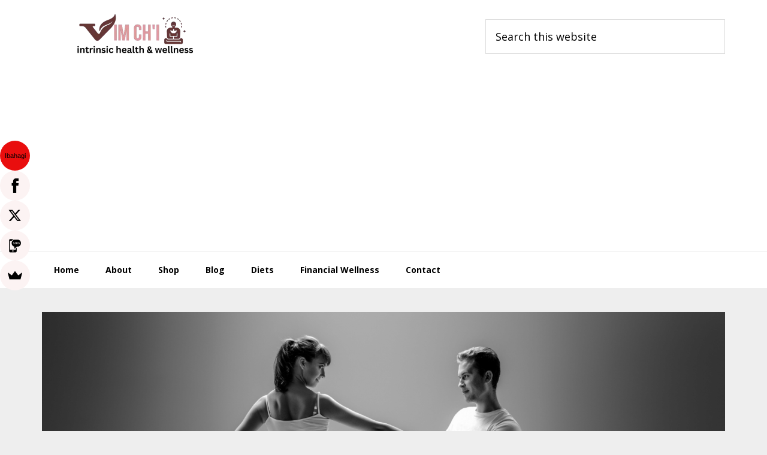

--- FILE ---
content_type: text/html; charset=UTF-8
request_url: https://www.vimchi.info/dances-to-help-you-lose-weight-easily/
body_size: 27074
content:
<!DOCTYPE html><html lang="en-US" prefix="og: https://ogp.me/ns#"><head><meta charset="UTF-8"/>
<script>var __ezHttpConsent={setByCat:function(src,tagType,attributes,category,force,customSetScriptFn=null){var setScript=function(){if(force||window.ezTcfConsent[category]){if(typeof customSetScriptFn==='function'){customSetScriptFn();}else{var scriptElement=document.createElement(tagType);scriptElement.src=src;attributes.forEach(function(attr){for(var key in attr){if(attr.hasOwnProperty(key)){scriptElement.setAttribute(key,attr[key]);}}});var firstScript=document.getElementsByTagName(tagType)[0];firstScript.parentNode.insertBefore(scriptElement,firstScript);}}};if(force||(window.ezTcfConsent&&window.ezTcfConsent.loaded)){setScript();}else if(typeof getEzConsentData==="function"){getEzConsentData().then(function(ezTcfConsent){if(ezTcfConsent&&ezTcfConsent.loaded){setScript();}else{console.error("cannot get ez consent data");force=true;setScript();}});}else{force=true;setScript();console.error("getEzConsentData is not a function");}},};</script>
<script>var ezTcfConsent=window.ezTcfConsent?window.ezTcfConsent:{loaded:false,store_info:false,develop_and_improve_services:false,measure_ad_performance:false,measure_content_performance:false,select_basic_ads:false,create_ad_profile:false,select_personalized_ads:false,create_content_profile:false,select_personalized_content:false,understand_audiences:false,use_limited_data_to_select_content:false,};function getEzConsentData(){return new Promise(function(resolve){document.addEventListener("ezConsentEvent",function(event){var ezTcfConsent=event.detail.ezTcfConsent;resolve(ezTcfConsent);});});}</script>
<script>if(typeof _setEzCookies!=='function'){function _setEzCookies(ezConsentData){var cookies=window.ezCookieQueue;for(var i=0;i<cookies.length;i++){var cookie=cookies[i];if(ezConsentData&&ezConsentData.loaded&&ezConsentData[cookie.tcfCategory]){document.cookie=cookie.name+"="+cookie.value;}}}}
window.ezCookieQueue=window.ezCookieQueue||[];if(typeof addEzCookies!=='function'){function addEzCookies(arr){window.ezCookieQueue=[...window.ezCookieQueue,...arr];}}
addEzCookies([{name:"ezoab_222002",value:"mod80; Path=/; Domain=vimchi.info; Max-Age=7200",tcfCategory:"store_info",isEzoic:"true",},{name:"ezosuibasgeneris-1",value:"5766ff95-d77c-42ac-50c4-c25bf3518f15; Path=/; Domain=vimchi.info; Expires=Fri, 22 Jan 2027 23:15:04 UTC; Secure; SameSite=None",tcfCategory:"understand_audiences",isEzoic:"true",}]);if(window.ezTcfConsent&&window.ezTcfConsent.loaded){_setEzCookies(window.ezTcfConsent);}else if(typeof getEzConsentData==="function"){getEzConsentData().then(function(ezTcfConsent){if(ezTcfConsent&&ezTcfConsent.loaded){_setEzCookies(window.ezTcfConsent);}else{console.error("cannot get ez consent data");_setEzCookies(window.ezTcfConsent);}});}else{console.error("getEzConsentData is not a function");_setEzCookies(window.ezTcfConsent);}</script><script type="text/javascript" data-ezscrex='false' data-cfasync='false'>window._ezaq = Object.assign({"edge_cache_status":11,"edge_response_time":1215,"url":"https://www.vimchi.info/dances-to-help-you-lose-weight-easily/"}, typeof window._ezaq !== "undefined" ? window._ezaq : {});</script><script type="text/javascript" data-ezscrex='false' data-cfasync='false'>window._ezaq = Object.assign({"ab_test_id":"mod80"}, typeof window._ezaq !== "undefined" ? window._ezaq : {});window.__ez=window.__ez||{};window.__ez.tf={};</script><script type="text/javascript" data-ezscrex='false' data-cfasync='false'>window.ezDisableAds = true;</script>
<script data-ezscrex='false' data-cfasync='false' data-pagespeed-no-defer>var __ez=__ez||{};__ez.stms=Date.now();__ez.evt={};__ez.script={};__ez.ck=__ez.ck||{};__ez.template={};__ez.template.isOrig=true;window.__ezScriptHost="//www.ezojs.com";__ez.queue=__ez.queue||function(){var e=0,i=0,t=[],n=!1,o=[],r=[],s=!0,a=function(e,i,n,o,r,s,a){var l=arguments.length>7&&void 0!==arguments[7]?arguments[7]:window,d=this;this.name=e,this.funcName=i,this.parameters=null===n?null:w(n)?n:[n],this.isBlock=o,this.blockedBy=r,this.deleteWhenComplete=s,this.isError=!1,this.isComplete=!1,this.isInitialized=!1,this.proceedIfError=a,this.fWindow=l,this.isTimeDelay=!1,this.process=function(){f("... func = "+e),d.isInitialized=!0,d.isComplete=!0,f("... func.apply: "+e);var i=d.funcName.split("."),n=null,o=this.fWindow||window;i.length>3||(n=3===i.length?o[i[0]][i[1]][i[2]]:2===i.length?o[i[0]][i[1]]:o[d.funcName]),null!=n&&n.apply(null,this.parameters),!0===d.deleteWhenComplete&&delete t[e],!0===d.isBlock&&(f("----- F'D: "+d.name),m())}},l=function(e,i,t,n,o,r,s){var a=arguments.length>7&&void 0!==arguments[7]?arguments[7]:window,l=this;this.name=e,this.path=i,this.async=o,this.defer=r,this.isBlock=t,this.blockedBy=n,this.isInitialized=!1,this.isError=!1,this.isComplete=!1,this.proceedIfError=s,this.fWindow=a,this.isTimeDelay=!1,this.isPath=function(e){return"/"===e[0]&&"/"!==e[1]},this.getSrc=function(e){return void 0!==window.__ezScriptHost&&this.isPath(e)&&"banger.js"!==this.name?window.__ezScriptHost+e:e},this.process=function(){l.isInitialized=!0,f("... file = "+e);var i=this.fWindow?this.fWindow.document:document,t=i.createElement("script");t.src=this.getSrc(this.path),!0===o?t.async=!0:!0===r&&(t.defer=!0),t.onerror=function(){var e={url:window.location.href,name:l.name,path:l.path,user_agent:window.navigator.userAgent};"undefined"!=typeof _ezaq&&(e.pageview_id=_ezaq.page_view_id);var i=encodeURIComponent(JSON.stringify(e)),t=new XMLHttpRequest;t.open("GET","//g.ezoic.net/ezqlog?d="+i,!0),t.send(),f("----- ERR'D: "+l.name),l.isError=!0,!0===l.isBlock&&m()},t.onreadystatechange=t.onload=function(){var e=t.readyState;f("----- F'D: "+l.name),e&&!/loaded|complete/.test(e)||(l.isComplete=!0,!0===l.isBlock&&m())},i.getElementsByTagName("head")[0].appendChild(t)}},d=function(e,i){this.name=e,this.path="",this.async=!1,this.defer=!1,this.isBlock=!1,this.blockedBy=[],this.isInitialized=!0,this.isError=!1,this.isComplete=i,this.proceedIfError=!1,this.isTimeDelay=!1,this.process=function(){}};function c(e,i,n,s,a,d,c,u,f){var m=new l(e,i,n,s,a,d,c,f);!0===u?o[e]=m:r[e]=m,t[e]=m,h(m)}function h(e){!0!==u(e)&&0!=s&&e.process()}function u(e){if(!0===e.isTimeDelay&&!1===n)return f(e.name+" blocked = TIME DELAY!"),!0;if(w(e.blockedBy))for(var i=0;i<e.blockedBy.length;i++){var o=e.blockedBy[i];if(!1===t.hasOwnProperty(o))return f(e.name+" blocked = "+o),!0;if(!0===e.proceedIfError&&!0===t[o].isError)return!1;if(!1===t[o].isComplete)return f(e.name+" blocked = "+o),!0}return!1}function f(e){var i=window.location.href,t=new RegExp("[?&]ezq=([^&#]*)","i").exec(i);"1"===(t?t[1]:null)&&console.debug(e)}function m(){++e>200||(f("let's go"),p(o),p(r))}function p(e){for(var i in e)if(!1!==e.hasOwnProperty(i)){var t=e[i];!0===t.isComplete||u(t)||!0===t.isInitialized||!0===t.isError?!0===t.isError?f(t.name+": error"):!0===t.isComplete?f(t.name+": complete already"):!0===t.isInitialized&&f(t.name+": initialized already"):t.process()}}function w(e){return"[object Array]"==Object.prototype.toString.call(e)}return window.addEventListener("load",(function(){setTimeout((function(){n=!0,f("TDELAY -----"),m()}),5e3)}),!1),{addFile:c,addFileOnce:function(e,i,n,o,r,s,a,l,d){t[e]||c(e,i,n,o,r,s,a,l,d)},addDelayFile:function(e,i){var n=new l(e,i,!1,[],!1,!1,!0);n.isTimeDelay=!0,f(e+" ...  FILE! TDELAY"),r[e]=n,t[e]=n,h(n)},addFunc:function(e,n,s,l,d,c,u,f,m,p){!0===c&&(e=e+"_"+i++);var w=new a(e,n,s,l,d,u,f,p);!0===m?o[e]=w:r[e]=w,t[e]=w,h(w)},addDelayFunc:function(e,i,n){var o=new a(e,i,n,!1,[],!0,!0);o.isTimeDelay=!0,f(e+" ...  FUNCTION! TDELAY"),r[e]=o,t[e]=o,h(o)},items:t,processAll:m,setallowLoad:function(e){s=e},markLoaded:function(e){if(e&&0!==e.length){if(e in t){var i=t[e];!0===i.isComplete?f(i.name+" "+e+": error loaded duplicate"):(i.isComplete=!0,i.isInitialized=!0)}else t[e]=new d(e,!0);f("markLoaded dummyfile: "+t[e].name)}},logWhatsBlocked:function(){for(var e in t)!1!==t.hasOwnProperty(e)&&u(t[e])}}}();__ez.evt.add=function(e,t,n){e.addEventListener?e.addEventListener(t,n,!1):e.attachEvent?e.attachEvent("on"+t,n):e["on"+t]=n()},__ez.evt.remove=function(e,t,n){e.removeEventListener?e.removeEventListener(t,n,!1):e.detachEvent?e.detachEvent("on"+t,n):delete e["on"+t]};__ez.script.add=function(e){var t=document.createElement("script");t.src=e,t.async=!0,t.type="text/javascript",document.getElementsByTagName("head")[0].appendChild(t)};__ez.dot=__ez.dot||{};__ez.queue.addFileOnce('/detroitchicago/boise.js', '/detroitchicago/boise.js?gcb=195-0&cb=5', true, [], true, false, true, false);__ez.queue.addFileOnce('/parsonsmaize/abilene.js', '/parsonsmaize/abilene.js?gcb=195-0&cb=e80eca0cdb', true, [], true, false, true, false);__ez.queue.addFileOnce('/parsonsmaize/mulvane.js', '/parsonsmaize/mulvane.js?gcb=195-0&cb=e75e48eec0', true, ['/parsonsmaize/abilene.js'], true, false, true, false);__ez.queue.addFileOnce('/detroitchicago/birmingham.js', '/detroitchicago/birmingham.js?gcb=195-0&cb=539c47377c', true, ['/parsonsmaize/abilene.js'], true, false, true, false);</script>
<script data-ezscrex="false" type="text/javascript" data-cfasync="false">window._ezaq = Object.assign({"ad_cache_level":0,"adpicker_placement_cnt":0,"ai_placeholder_cache_level":0,"ai_placeholder_placement_cnt":-1,"article_category":"Weight Loss","author":"Janey Danes","domain":"vimchi.info","domain_id":222002,"ezcache_level":1,"ezcache_skip_code":3,"has_bad_image":0,"has_bad_words":0,"is_sitespeed":0,"lt_cache_level":0,"publish_date":"2021-08-29","response_size":116558,"response_size_orig":110757,"response_time_orig":1157,"template_id":120,"url":"https://www.vimchi.info/dances-to-help-you-lose-weight-easily/","word_count":0,"worst_bad_word_level":0}, typeof window._ezaq !== "undefined" ? window._ezaq : {});__ez.queue.markLoaded('ezaqBaseReady');</script>
<script type='text/javascript' data-ezscrex='false' data-cfasync='false'>
window.ezAnalyticsStatic = true;

function analyticsAddScript(script) {
	var ezDynamic = document.createElement('script');
	ezDynamic.type = 'text/javascript';
	ezDynamic.innerHTML = script;
	document.head.appendChild(ezDynamic);
}
function getCookiesWithPrefix() {
    var allCookies = document.cookie.split(';');
    var cookiesWithPrefix = {};

    for (var i = 0; i < allCookies.length; i++) {
        var cookie = allCookies[i].trim();

        for (var j = 0; j < arguments.length; j++) {
            var prefix = arguments[j];
            if (cookie.indexOf(prefix) === 0) {
                var cookieParts = cookie.split('=');
                var cookieName = cookieParts[0];
                var cookieValue = cookieParts.slice(1).join('=');
                cookiesWithPrefix[cookieName] = decodeURIComponent(cookieValue);
                break; // Once matched, no need to check other prefixes
            }
        }
    }

    return cookiesWithPrefix;
}
function productAnalytics() {
	var d = {"pr":[6],"omd5":"2d035915397f9b0a0e37525ca3a742d0","nar":"risk score"};
	d.u = _ezaq.url;
	d.p = _ezaq.page_view_id;
	d.v = _ezaq.visit_uuid;
	d.ab = _ezaq.ab_test_id;
	d.e = JSON.stringify(_ezaq);
	d.ref = document.referrer;
	d.c = getCookiesWithPrefix('active_template', 'ez', 'lp_');
	if(typeof ez_utmParams !== 'undefined') {
		d.utm = ez_utmParams;
	}

	var dataText = JSON.stringify(d);
	var xhr = new XMLHttpRequest();
	xhr.open('POST','/ezais/analytics?cb=1', true);
	xhr.onload = function () {
		if (xhr.status!=200) {
            return;
		}

        if(document.readyState !== 'loading') {
            analyticsAddScript(xhr.response);
            return;
        }

        var eventFunc = function() {
            if(document.readyState === 'loading') {
                return;
            }
            document.removeEventListener('readystatechange', eventFunc, false);
            analyticsAddScript(xhr.response);
        };

        document.addEventListener('readystatechange', eventFunc, false);
	};
	xhr.setRequestHeader('Content-Type','text/plain');
	xhr.send(dataText);
}
__ez.queue.addFunc("productAnalytics", "productAnalytics", null, true, ['ezaqBaseReady'], false, false, false, true);
</script><base href="https://www.vimchi.info/dances-to-help-you-lose-weight-easily/"/>

<meta name="viewport" content="width=device-width, initial-scale=1"/>
<script>window._wca = window._wca || [];</script>

<!-- Search Engine Optimization by Rank Math - https://rankmath.com/ -->
<title>Dances To Help You Lose Weight Easily</title>
<meta name="description" content="Here are the dances that you can try to help you lose weight easily. If dancing is your thing, then make sure to include this activity in your daily routine."/>
<meta name="robots" content="follow, index, max-snippet:-1, max-video-preview:-1, max-image-preview:large"/>
<link rel="canonical" href="https://www.vimchi.info/dances-to-help-you-lose-weight-easily/"/>
<meta property="og:locale" content="en_US"/>
<meta property="og:type" content="article"/>
<meta property="og:title" content="Dances To Help You Lose Weight Easily"/>
<meta property="og:description" content="Here are the dances that you can try to help you lose weight easily. If dancing is your thing, then make sure to include this activity in your daily routine."/>
<meta property="og:url" content="https://www.vimchi.info/dances-to-help-you-lose-weight-easily/"/>
<meta property="og:site_name" content="Vim Ch&#39;i"/>
<meta property="article:publisher" content="https://www.facebook.com/vimchi.info"/>
<meta property="article:section" content="Weight Loss"/>
<meta property="fb:admins" content="1379534228939500"/>
<meta property="og:image" content="https://www.vimchi.info/wp-content/uploads/2021/08/Dances-to-Help-You-Lose-Weight-Easily.png"/>
<meta property="og:image:secure_url" content="https://www.vimchi.info/wp-content/uploads/2021/08/Dances-to-Help-You-Lose-Weight-Easily.png"/>
<meta property="og:image:width" content="1000"/>
<meta property="og:image:height" content="1000"/>
<meta property="og:image:alt" content="Dances to Help You Lose Weight Easily"/>
<meta property="og:image:type" content="image/png"/>
<meta property="article:published_time" content="2021-08-30T11:00:05+08:00"/>
<meta name="twitter:card" content="summary_large_image"/>
<meta name="twitter:title" content="Dances To Help You Lose Weight Easily"/>
<meta name="twitter:description" content="Here are the dances that you can try to help you lose weight easily. If dancing is your thing, then make sure to include this activity in your daily routine."/>
<meta name="twitter:creator" content="@neffyjane"/>
<meta name="twitter:image" content="https://www.vimchi.info/wp-content/uploads/2021/08/Dances-to-Help-You-Lose-Weight-Easily.png"/>
<meta name="twitter:label1" content="Written by"/>
<meta name="twitter:data1" content="Janey Danes"/>
<meta name="twitter:label2" content="Time to read"/>
<meta name="twitter:data2" content="5 minutes"/>
<script type="application/ld+json" class="rank-math-schema">{"@context":"https://schema.org","@graph":[{"@type":["HealthAndBeautyBusiness","Organization"],"@id":"https://www.vimchi.info/#organization","name":"Vim Chi - Intrinsic Health and Wellness","url":"https://www.vimchi.info","sameAs":["https://www.facebook.com/vimchi.info"],"email":"admin@vimchi.info","logo":{"@type":"ImageObject","@id":"https://www.vimchi.info/#logo","url":"https://www.vimchi.info/wp-content/uploads/2020/01/vimchilogo_transparent.png","contentUrl":"https://www.vimchi.info/wp-content/uploads/2020/01/vimchilogo_transparent.png","caption":"Vim Ch'i","inLanguage":"en-US","width":"1200","height":"1200"},"priceRange":"$","openingHours":["Monday,Tuesday,Wednesday,Thursday,Friday,Saturday,Sunday 09:00-17:00"],"image":{"@id":"https://www.vimchi.info/#logo"}},{"@type":"WebSite","@id":"https://www.vimchi.info/#website","url":"https://www.vimchi.info","name":"Vim Ch'i","alternateName":"VC","publisher":{"@id":"https://www.vimchi.info/#organization"},"inLanguage":"en-US"},{"@type":"ImageObject","@id":"https://www.vimchi.info/wp-content/uploads/2021/08/Dances-to-Help-You-Lose-Weight-Easily.png","url":"https://www.vimchi.info/wp-content/uploads/2021/08/Dances-to-Help-You-Lose-Weight-Easily.png","width":"1000","height":"1000","caption":"Dances to Help You Lose Weight Easily","inLanguage":"en-US"},{"@type":"WebPage","@id":"https://www.vimchi.info/dances-to-help-you-lose-weight-easily/#webpage","url":"https://www.vimchi.info/dances-to-help-you-lose-weight-easily/","name":"Dances To Help You Lose Weight Easily","datePublished":"2021-08-30T11:00:05+08:00","dateModified":"2021-08-30T11:00:05+08:00","isPartOf":{"@id":"https://www.vimchi.info/#website"},"primaryImageOfPage":{"@id":"https://www.vimchi.info/wp-content/uploads/2021/08/Dances-to-Help-You-Lose-Weight-Easily.png"},"inLanguage":"en-US"},{"@type":"Person","@id":"https://www.vimchi.info/author/janeydanes/","name":"Janey Danes","url":"https://www.vimchi.info/author/janeydanes/","image":{"@type":"ImageObject","@id":"https://secure.gravatar.com/avatar/544b8956fbfb06950184273f2a827229980594e3f2d4badb6fe6359101c34391?s=96&amp;d=mm&amp;r=g","url":"https://secure.gravatar.com/avatar/544b8956fbfb06950184273f2a827229980594e3f2d4badb6fe6359101c34391?s=96&amp;d=mm&amp;r=g","caption":"Janey Danes","inLanguage":"en-US"},"sameAs":["http://www.blogneffy.blogspot.com","https://twitter.com/neffyjane"],"worksFor":{"@id":"https://www.vimchi.info/#organization"}},{"@type":"BlogPosting","headline":"Dances To Help You Lose Weight Easily","keywords":"lose weight easily","datePublished":"2021-08-30T11:00:05+08:00","dateModified":"2021-08-30T11:00:05+08:00","articleSection":"Weight Loss","author":{"@id":"https://www.vimchi.info/author/janeydanes/","name":"Janey Danes"},"publisher":{"@id":"https://www.vimchi.info/#organization"},"description":"Here are the dances that you can try to help you lose weight easily. If dancing is your thing, then make sure to include this activity in your daily routine.","name":"Dances To Help You Lose Weight Easily","@id":"https://www.vimchi.info/dances-to-help-you-lose-weight-easily/#richSnippet","isPartOf":{"@id":"https://www.vimchi.info/dances-to-help-you-lose-weight-easily/#webpage"},"image":{"@id":"https://www.vimchi.info/wp-content/uploads/2021/08/Dances-to-Help-You-Lose-Weight-Easily.png"},"inLanguage":"en-US","mainEntityOfPage":{"@id":"https://www.vimchi.info/dances-to-help-you-lose-weight-easily/#webpage"}}]}</script>
<!-- /Rank Math WordPress SEO plugin -->

<link rel="dns-prefetch" href="//stats.wp.com"/>
<link rel="dns-prefetch" href="//secure.gravatar.com"/>
<link rel="dns-prefetch" href="//fonts.googleapis.com"/>
<link rel="dns-prefetch" href="//v0.wordpress.com"/>
<link rel="dns-prefetch" href="//jetpack.wordpress.com"/>
<link rel="dns-prefetch" href="//s0.wp.com"/>
<link rel="dns-prefetch" href="//public-api.wordpress.com"/>
<link rel="dns-prefetch" href="//0.gravatar.com"/>
<link rel="dns-prefetch" href="//1.gravatar.com"/>
<link rel="dns-prefetch" href="//2.gravatar.com"/>
<link rel="alternate" title="oEmbed (JSON)" type="application/json+oembed" href="https://www.vimchi.info/wp-json/oembed/1.0/embed?url=https%3A%2F%2Fwww.vimchi.info%2Fdances-to-help-you-lose-weight-easily%2F"/>
<link rel="alternate" title="oEmbed (XML)" type="text/xml+oembed" href="https://www.vimchi.info/wp-json/oembed/1.0/embed?url=https%3A%2F%2Fwww.vimchi.info%2Fdances-to-help-you-lose-weight-easily%2F&amp;format=xml"/>
<style id="wp-img-auto-sizes-contain-inline-css" type="text/css">
img:is([sizes=auto i],[sizes^="auto," i]){contain-intrinsic-size:3000px 1500px}
/*# sourceURL=wp-img-auto-sizes-contain-inline-css */
</style>
<link rel="stylesheet" id="jetpack_related-posts-css" href="https://www.vimchi.info/wp-content/plugins/jetpack/modules/related-posts/related-posts.css?ver=20240116" type="text/css" media="all"/>
<link rel="stylesheet" id="wellness-pro-css" href="https://www.vimchi.info/wp-content/themes/wellness-pro/style.css?ver=1.1.4" type="text/css" media="all"/>
<style id="wp-emoji-styles-inline-css" type="text/css">

	img.wp-smiley, img.emoji {
		display: inline !important;
		border: none !important;
		box-shadow: none !important;
		height: 1em !important;
		width: 1em !important;
		margin: 0 0.07em !important;
		vertical-align: -0.1em !important;
		background: none !important;
		padding: 0 !important;
	}
/*# sourceURL=wp-emoji-styles-inline-css */
</style>
<style id="wp-block-library-inline-css" type="text/css">
:root{--wp-block-synced-color:#7a00df;--wp-block-synced-color--rgb:122,0,223;--wp-bound-block-color:var(--wp-block-synced-color);--wp-editor-canvas-background:#ddd;--wp-admin-theme-color:#007cba;--wp-admin-theme-color--rgb:0,124,186;--wp-admin-theme-color-darker-10:#006ba1;--wp-admin-theme-color-darker-10--rgb:0,107,160.5;--wp-admin-theme-color-darker-20:#005a87;--wp-admin-theme-color-darker-20--rgb:0,90,135;--wp-admin-border-width-focus:2px}@media (min-resolution:192dpi){:root{--wp-admin-border-width-focus:1.5px}}.wp-element-button{cursor:pointer}:root .has-very-light-gray-background-color{background-color:#eee}:root .has-very-dark-gray-background-color{background-color:#313131}:root .has-very-light-gray-color{color:#eee}:root .has-very-dark-gray-color{color:#313131}:root .has-vivid-green-cyan-to-vivid-cyan-blue-gradient-background{background:linear-gradient(135deg,#00d084,#0693e3)}:root .has-purple-crush-gradient-background{background:linear-gradient(135deg,#34e2e4,#4721fb 50%,#ab1dfe)}:root .has-hazy-dawn-gradient-background{background:linear-gradient(135deg,#faaca8,#dad0ec)}:root .has-subdued-olive-gradient-background{background:linear-gradient(135deg,#fafae1,#67a671)}:root .has-atomic-cream-gradient-background{background:linear-gradient(135deg,#fdd79a,#004a59)}:root .has-nightshade-gradient-background{background:linear-gradient(135deg,#330968,#31cdcf)}:root .has-midnight-gradient-background{background:linear-gradient(135deg,#020381,#2874fc)}:root{--wp--preset--font-size--normal:16px;--wp--preset--font-size--huge:42px}.has-regular-font-size{font-size:1em}.has-larger-font-size{font-size:2.625em}.has-normal-font-size{font-size:var(--wp--preset--font-size--normal)}.has-huge-font-size{font-size:var(--wp--preset--font-size--huge)}.has-text-align-center{text-align:center}.has-text-align-left{text-align:left}.has-text-align-right{text-align:right}.has-fit-text{white-space:nowrap!important}#end-resizable-editor-section{display:none}.aligncenter{clear:both}.items-justified-left{justify-content:flex-start}.items-justified-center{justify-content:center}.items-justified-right{justify-content:flex-end}.items-justified-space-between{justify-content:space-between}.screen-reader-text{border:0;clip-path:inset(50%);height:1px;margin:-1px;overflow:hidden;padding:0;position:absolute;width:1px;word-wrap:normal!important}.screen-reader-text:focus{background-color:#ddd;clip-path:none;color:#444;display:block;font-size:1em;height:auto;left:5px;line-height:normal;padding:15px 23px 14px;text-decoration:none;top:5px;width:auto;z-index:100000}html :where(.has-border-color){border-style:solid}html :where([style*=border-top-color]){border-top-style:solid}html :where([style*=border-right-color]){border-right-style:solid}html :where([style*=border-bottom-color]){border-bottom-style:solid}html :where([style*=border-left-color]){border-left-style:solid}html :where([style*=border-width]){border-style:solid}html :where([style*=border-top-width]){border-top-style:solid}html :where([style*=border-right-width]){border-right-style:solid}html :where([style*=border-bottom-width]){border-bottom-style:solid}html :where([style*=border-left-width]){border-left-style:solid}html :where(img[class*=wp-image-]){height:auto;max-width:100%}:where(figure){margin:0 0 1em}html :where(.is-position-sticky){--wp-admin--admin-bar--position-offset:var(--wp-admin--admin-bar--height,0px)}@media screen and (max-width:600px){html :where(.is-position-sticky){--wp-admin--admin-bar--position-offset:0px}}

/*# sourceURL=wp-block-library-inline-css */
</style><style id="global-styles-inline-css" type="text/css">
:root{--wp--preset--aspect-ratio--square: 1;--wp--preset--aspect-ratio--4-3: 4/3;--wp--preset--aspect-ratio--3-4: 3/4;--wp--preset--aspect-ratio--3-2: 3/2;--wp--preset--aspect-ratio--2-3: 2/3;--wp--preset--aspect-ratio--16-9: 16/9;--wp--preset--aspect-ratio--9-16: 9/16;--wp--preset--color--black: #000000;--wp--preset--color--cyan-bluish-gray: #abb8c3;--wp--preset--color--white: #ffffff;--wp--preset--color--pale-pink: #f78da7;--wp--preset--color--vivid-red: #cf2e2e;--wp--preset--color--luminous-vivid-orange: #ff6900;--wp--preset--color--luminous-vivid-amber: #fcb900;--wp--preset--color--light-green-cyan: #7bdcb5;--wp--preset--color--vivid-green-cyan: #00d084;--wp--preset--color--pale-cyan-blue: #8ed1fc;--wp--preset--color--vivid-cyan-blue: #0693e3;--wp--preset--color--vivid-purple: #9b51e0;--wp--preset--gradient--vivid-cyan-blue-to-vivid-purple: linear-gradient(135deg,rgb(6,147,227) 0%,rgb(155,81,224) 100%);--wp--preset--gradient--light-green-cyan-to-vivid-green-cyan: linear-gradient(135deg,rgb(122,220,180) 0%,rgb(0,208,130) 100%);--wp--preset--gradient--luminous-vivid-amber-to-luminous-vivid-orange: linear-gradient(135deg,rgb(252,185,0) 0%,rgb(255,105,0) 100%);--wp--preset--gradient--luminous-vivid-orange-to-vivid-red: linear-gradient(135deg,rgb(255,105,0) 0%,rgb(207,46,46) 100%);--wp--preset--gradient--very-light-gray-to-cyan-bluish-gray: linear-gradient(135deg,rgb(238,238,238) 0%,rgb(169,184,195) 100%);--wp--preset--gradient--cool-to-warm-spectrum: linear-gradient(135deg,rgb(74,234,220) 0%,rgb(151,120,209) 20%,rgb(207,42,186) 40%,rgb(238,44,130) 60%,rgb(251,105,98) 80%,rgb(254,248,76) 100%);--wp--preset--gradient--blush-light-purple: linear-gradient(135deg,rgb(255,206,236) 0%,rgb(152,150,240) 100%);--wp--preset--gradient--blush-bordeaux: linear-gradient(135deg,rgb(254,205,165) 0%,rgb(254,45,45) 50%,rgb(107,0,62) 100%);--wp--preset--gradient--luminous-dusk: linear-gradient(135deg,rgb(255,203,112) 0%,rgb(199,81,192) 50%,rgb(65,88,208) 100%);--wp--preset--gradient--pale-ocean: linear-gradient(135deg,rgb(255,245,203) 0%,rgb(182,227,212) 50%,rgb(51,167,181) 100%);--wp--preset--gradient--electric-grass: linear-gradient(135deg,rgb(202,248,128) 0%,rgb(113,206,126) 100%);--wp--preset--gradient--midnight: linear-gradient(135deg,rgb(2,3,129) 0%,rgb(40,116,252) 100%);--wp--preset--font-size--small: 13px;--wp--preset--font-size--medium: 20px;--wp--preset--font-size--large: 36px;--wp--preset--font-size--x-large: 42px;--wp--preset--spacing--20: 0.44rem;--wp--preset--spacing--30: 0.67rem;--wp--preset--spacing--40: 1rem;--wp--preset--spacing--50: 1.5rem;--wp--preset--spacing--60: 2.25rem;--wp--preset--spacing--70: 3.38rem;--wp--preset--spacing--80: 5.06rem;--wp--preset--shadow--natural: 6px 6px 9px rgba(0, 0, 0, 0.2);--wp--preset--shadow--deep: 12px 12px 50px rgba(0, 0, 0, 0.4);--wp--preset--shadow--sharp: 6px 6px 0px rgba(0, 0, 0, 0.2);--wp--preset--shadow--outlined: 6px 6px 0px -3px rgb(255, 255, 255), 6px 6px rgb(0, 0, 0);--wp--preset--shadow--crisp: 6px 6px 0px rgb(0, 0, 0);}:where(.is-layout-flex){gap: 0.5em;}:where(.is-layout-grid){gap: 0.5em;}body .is-layout-flex{display: flex;}.is-layout-flex{flex-wrap: wrap;align-items: center;}.is-layout-flex > :is(*, div){margin: 0;}body .is-layout-grid{display: grid;}.is-layout-grid > :is(*, div){margin: 0;}:where(.wp-block-columns.is-layout-flex){gap: 2em;}:where(.wp-block-columns.is-layout-grid){gap: 2em;}:where(.wp-block-post-template.is-layout-flex){gap: 1.25em;}:where(.wp-block-post-template.is-layout-grid){gap: 1.25em;}.has-black-color{color: var(--wp--preset--color--black) !important;}.has-cyan-bluish-gray-color{color: var(--wp--preset--color--cyan-bluish-gray) !important;}.has-white-color{color: var(--wp--preset--color--white) !important;}.has-pale-pink-color{color: var(--wp--preset--color--pale-pink) !important;}.has-vivid-red-color{color: var(--wp--preset--color--vivid-red) !important;}.has-luminous-vivid-orange-color{color: var(--wp--preset--color--luminous-vivid-orange) !important;}.has-luminous-vivid-amber-color{color: var(--wp--preset--color--luminous-vivid-amber) !important;}.has-light-green-cyan-color{color: var(--wp--preset--color--light-green-cyan) !important;}.has-vivid-green-cyan-color{color: var(--wp--preset--color--vivid-green-cyan) !important;}.has-pale-cyan-blue-color{color: var(--wp--preset--color--pale-cyan-blue) !important;}.has-vivid-cyan-blue-color{color: var(--wp--preset--color--vivid-cyan-blue) !important;}.has-vivid-purple-color{color: var(--wp--preset--color--vivid-purple) !important;}.has-black-background-color{background-color: var(--wp--preset--color--black) !important;}.has-cyan-bluish-gray-background-color{background-color: var(--wp--preset--color--cyan-bluish-gray) !important;}.has-white-background-color{background-color: var(--wp--preset--color--white) !important;}.has-pale-pink-background-color{background-color: var(--wp--preset--color--pale-pink) !important;}.has-vivid-red-background-color{background-color: var(--wp--preset--color--vivid-red) !important;}.has-luminous-vivid-orange-background-color{background-color: var(--wp--preset--color--luminous-vivid-orange) !important;}.has-luminous-vivid-amber-background-color{background-color: var(--wp--preset--color--luminous-vivid-amber) !important;}.has-light-green-cyan-background-color{background-color: var(--wp--preset--color--light-green-cyan) !important;}.has-vivid-green-cyan-background-color{background-color: var(--wp--preset--color--vivid-green-cyan) !important;}.has-pale-cyan-blue-background-color{background-color: var(--wp--preset--color--pale-cyan-blue) !important;}.has-vivid-cyan-blue-background-color{background-color: var(--wp--preset--color--vivid-cyan-blue) !important;}.has-vivid-purple-background-color{background-color: var(--wp--preset--color--vivid-purple) !important;}.has-black-border-color{border-color: var(--wp--preset--color--black) !important;}.has-cyan-bluish-gray-border-color{border-color: var(--wp--preset--color--cyan-bluish-gray) !important;}.has-white-border-color{border-color: var(--wp--preset--color--white) !important;}.has-pale-pink-border-color{border-color: var(--wp--preset--color--pale-pink) !important;}.has-vivid-red-border-color{border-color: var(--wp--preset--color--vivid-red) !important;}.has-luminous-vivid-orange-border-color{border-color: var(--wp--preset--color--luminous-vivid-orange) !important;}.has-luminous-vivid-amber-border-color{border-color: var(--wp--preset--color--luminous-vivid-amber) !important;}.has-light-green-cyan-border-color{border-color: var(--wp--preset--color--light-green-cyan) !important;}.has-vivid-green-cyan-border-color{border-color: var(--wp--preset--color--vivid-green-cyan) !important;}.has-pale-cyan-blue-border-color{border-color: var(--wp--preset--color--pale-cyan-blue) !important;}.has-vivid-cyan-blue-border-color{border-color: var(--wp--preset--color--vivid-cyan-blue) !important;}.has-vivid-purple-border-color{border-color: var(--wp--preset--color--vivid-purple) !important;}.has-vivid-cyan-blue-to-vivid-purple-gradient-background{background: var(--wp--preset--gradient--vivid-cyan-blue-to-vivid-purple) !important;}.has-light-green-cyan-to-vivid-green-cyan-gradient-background{background: var(--wp--preset--gradient--light-green-cyan-to-vivid-green-cyan) !important;}.has-luminous-vivid-amber-to-luminous-vivid-orange-gradient-background{background: var(--wp--preset--gradient--luminous-vivid-amber-to-luminous-vivid-orange) !important;}.has-luminous-vivid-orange-to-vivid-red-gradient-background{background: var(--wp--preset--gradient--luminous-vivid-orange-to-vivid-red) !important;}.has-very-light-gray-to-cyan-bluish-gray-gradient-background{background: var(--wp--preset--gradient--very-light-gray-to-cyan-bluish-gray) !important;}.has-cool-to-warm-spectrum-gradient-background{background: var(--wp--preset--gradient--cool-to-warm-spectrum) !important;}.has-blush-light-purple-gradient-background{background: var(--wp--preset--gradient--blush-light-purple) !important;}.has-blush-bordeaux-gradient-background{background: var(--wp--preset--gradient--blush-bordeaux) !important;}.has-luminous-dusk-gradient-background{background: var(--wp--preset--gradient--luminous-dusk) !important;}.has-pale-ocean-gradient-background{background: var(--wp--preset--gradient--pale-ocean) !important;}.has-electric-grass-gradient-background{background: var(--wp--preset--gradient--electric-grass) !important;}.has-midnight-gradient-background{background: var(--wp--preset--gradient--midnight) !important;}.has-small-font-size{font-size: var(--wp--preset--font-size--small) !important;}.has-medium-font-size{font-size: var(--wp--preset--font-size--medium) !important;}.has-large-font-size{font-size: var(--wp--preset--font-size--large) !important;}.has-x-large-font-size{font-size: var(--wp--preset--font-size--x-large) !important;}
/*# sourceURL=global-styles-inline-css */
</style>

<style id="classic-theme-styles-inline-css" type="text/css">
/*! This file is auto-generated */
.wp-block-button__link{color:#fff;background-color:#32373c;border-radius:9999px;box-shadow:none;text-decoration:none;padding:calc(.667em + 2px) calc(1.333em + 2px);font-size:1.125em}.wp-block-file__button{background:#32373c;color:#fff;text-decoration:none}
/*# sourceURL=/wp-includes/css/classic-themes.min.css */
</style>
<link rel="stylesheet" id="woocommerce-layout-css" href="https://www.vimchi.info/wp-content/plugins/woocommerce/assets/css/woocommerce-layout.css?ver=10.4.3" type="text/css" media="all"/>
<style id="woocommerce-layout-inline-css" type="text/css">

	.infinite-scroll .woocommerce-pagination {
		display: none;
	}
/*# sourceURL=woocommerce-layout-inline-css */
</style>
<link rel="stylesheet" id="woocommerce-smallscreen-css" href="https://www.vimchi.info/wp-content/plugins/woocommerce/assets/css/woocommerce-smallscreen.css?ver=10.4.3" type="text/css" media="only screen and (max-width: 1200px)"/>
<link rel="stylesheet" id="woocommerce-general-css" href="https://www.vimchi.info/wp-content/plugins/woocommerce/assets/css/woocommerce.css?ver=10.4.3" type="text/css" media="all"/>
<link rel="stylesheet" id="wellness-woocommerce-styles-css" href="https://www.vimchi.info/wp-content/themes/wellness-pro/lib/woocommerce/wellness-woocommerce.css?ver=1.1.4" type="text/css" media="screen"/>
<style id="woocommerce-inline-inline-css" type="text/css">
.woocommerce form .form-row .required { visibility: visible; }
/*# sourceURL=woocommerce-inline-inline-css */
</style>
<link rel="stylesheet" id="wc-gateway-ppec-frontend-css" href="https://www.vimchi.info/wp-content/plugins/woocommerce-gateway-paypal-express-checkout/assets/css/wc-gateway-ppec-frontend.css?ver=2.1.3" type="text/css" media="all"/>
<link rel="stylesheet" id="wellness-fonts-css" href="//fonts.googleapis.com/css?family=Open+Sans%3A400%2C700%7CArbutus+Slab&amp;ver=1.1.4" type="text/css" media="all"/>
<link rel="stylesheet" id="dashicons-css" href="https://www.vimchi.info/wp-includes/css/dashicons.min.css?ver=6.9" type="text/css" media="all"/>
<style id="jetpack_facebook_likebox-inline-css" type="text/css">
.widget_facebook_likebox {
	overflow: hidden;
}

/*# sourceURL=https://www.vimchi.info/wp-content/plugins/jetpack/modules/widgets/facebook-likebox/style.css */
</style>
<link rel="stylesheet" id="jetpack-subscriptions-css" href="https://www.vimchi.info/wp-content/plugins/jetpack/_inc/build/subscriptions/subscriptions.min.css?ver=15.3.1" type="text/css" media="all"/>
<link rel="stylesheet" id="blox-lite-default-styles-css" href="https://www.vimchi.info/wp-content/plugins/blox-lite/assets/css/default.css?ver=1.2.8" type="text/css" media="all"/>
<link rel="stylesheet" id="sharedaddy-css" href="https://www.vimchi.info/wp-content/plugins/jetpack/modules/sharedaddy/sharing.css?ver=15.3.1" type="text/css" media="all"/>
<link rel="stylesheet" id="social-logos-css" href="https://www.vimchi.info/wp-content/plugins/jetpack/_inc/social-logos/social-logos.min.css?ver=15.3.1" type="text/css" media="all"/>
<script type="text/javascript" id="jetpack_related-posts-js-extra">
/* <![CDATA[ */
var related_posts_js_options = {"post_heading":"h4"};
//# sourceURL=jetpack_related-posts-js-extra
/* ]]> */
</script>
<script type="text/javascript" src="https://www.vimchi.info/wp-content/plugins/jetpack/_inc/build/related-posts/related-posts.min.js?ver=20240116" id="jetpack_related-posts-js"></script>
<script type="text/javascript" src="https://www.vimchi.info/wp-includes/js/jquery/jquery.min.js?ver=3.7.1" id="jquery-core-js"></script>
<script type="text/javascript" src="https://www.vimchi.info/wp-includes/js/jquery/jquery-migrate.min.js?ver=3.4.1" id="jquery-migrate-js"></script>
<script type="text/javascript" src="https://www.vimchi.info/wp-content/plugins/woocommerce/assets/js/jquery-blockui/jquery.blockUI.min.js?ver=2.7.0-wc.10.4.3" id="wc-jquery-blockui-js" defer="defer" data-wp-strategy="defer"></script>
<script type="text/javascript" id="wc-add-to-cart-js-extra">
/* <![CDATA[ */
var wc_add_to_cart_params = {"ajax_url":"/wp-admin/admin-ajax.php","wc_ajax_url":"/?wc-ajax=%%endpoint%%","i18n_view_cart":"View cart","cart_url":"https://www.vimchi.info/cart-2/","is_cart":"","cart_redirect_after_add":"no"};
//# sourceURL=wc-add-to-cart-js-extra
/* ]]> */
</script>
<script type="text/javascript" src="https://www.vimchi.info/wp-content/plugins/woocommerce/assets/js/frontend/add-to-cart.min.js?ver=10.4.3" id="wc-add-to-cart-js" defer="defer" data-wp-strategy="defer"></script>
<script type="text/javascript" src="https://www.vimchi.info/wp-content/plugins/woocommerce/assets/js/js-cookie/js.cookie.min.js?ver=2.1.4-wc.10.4.3" id="wc-js-cookie-js" defer="defer" data-wp-strategy="defer"></script>
<script type="text/javascript" id="woocommerce-js-extra">
/* <![CDATA[ */
var woocommerce_params = {"ajax_url":"/wp-admin/admin-ajax.php","wc_ajax_url":"/?wc-ajax=%%endpoint%%","i18n_password_show":"Show password","i18n_password_hide":"Hide password"};
//# sourceURL=woocommerce-js-extra
/* ]]> */
</script>
<script type="text/javascript" src="https://www.vimchi.info/wp-content/plugins/woocommerce/assets/js/frontend/woocommerce.min.js?ver=10.4.3" id="woocommerce-js" defer="defer" data-wp-strategy="defer"></script>
<script type="text/javascript" src="https://stats.wp.com/s-202604.js" id="woocommerce-analytics-js" defer="defer" data-wp-strategy="defer"></script>
<link rel="https://api.w.org/" href="https://www.vimchi.info/wp-json/"/><link rel="alternate" title="JSON" type="application/json" href="https://www.vimchi.info/wp-json/wp/v2/posts/10233"/><meta name="generator" content="performance-lab 4.0.0; plugins: "/>
	<style>img#wpstats{display:none}</style>
		<!-- Google Tag Manager -->
<script>(function(w,d,s,l,i){w[l]=w[l]||[];w[l].push({'gtm.start':
new Date().getTime(),event:'gtm.js'});var f=d.getElementsByTagName(s)[0],
j=d.createElement(s),dl=l!='dataLayer'?'&l='+l:'';j.async=true;j.src=
'https://www.googletagmanager.com/gtm.js?id='+i+dl;f.parentNode.insertBefore(j,f);
})(window,document,'script','dataLayer','GTM-MJJJQCH');</script>
<!-- End Google Tag Manager -->



<meta name="google-site-verification" content="Ryd1XySVziXypDjnc0MdnjlynJfRanx0buxapweHCqY"/>

<!-- Global site tag (gtag.js) - Google Analytics -->
<script async="" src="https://www.googletagmanager.com/gtag/js?id=G-F8G6YXXNYB"></script>
<script>
  window.dataLayer = window.dataLayer || [];
  function gtag(){dataLayer.push(arguments);}
  gtag('js', new Date());

  gtag('config', 'G-F8G6YXXNYB');
</script>
	
<meta name="viewport" content="width=device-width, initial-scale=1.0"/>
	<meta charset="&lt;?php bloginfo( &#39;charset&#39; ); ?&gt;"/>
	<meta http-equiv="X-UA-Compatible" content="IE=Edge;chrome=1"/>
	<meta name="viewport" content="width=device-width, minimum-scale=1.0, maximum-scale=1.0"/>
<meta name="alexaVerifyID" content="IedwMzvUmhWvxoBqX8TIojLaEaM"/>
<meta name="p:domain_verify" content="dffdc87b901c5320157201202bb98fd4"/>
<script data-ad-client="ca-pub-4297873791635188" async="" src="https://pagead2.googlesyndication.com/pagead/js/adsbygoogle.js"></script>
<meta name="p:domain_verify" content="8ca3ac1c76e2537a44d2b0f287f77487"/>
<style type="text/css">.site-title a { background: url(https://www.vimchi.info/wp-content/uploads/2023/01/cropped-vim-chi-header-for-website.png) no-repeat !important; }</style>
	<noscript><style>.woocommerce-product-gallery{ opacity: 1 !important; }</style></noscript>
	<link rel="icon" href="https://www.vimchi.info/wp-content/uploads/2023/01/cropped-vim-chi-new-logo-512-×-512-px-1-32x32.png" sizes="32x32"/>
<link rel="icon" href="https://www.vimchi.info/wp-content/uploads/2023/01/cropped-vim-chi-new-logo-512-×-512-px-1-192x192.png" sizes="192x192"/>
<link rel="apple-touch-icon" href="https://www.vimchi.info/wp-content/uploads/2023/01/cropped-vim-chi-new-logo-512-×-512-px-1-180x180.png"/>
<meta name="msapplication-TileImage" content="https://www.vimchi.info/wp-content/uploads/2023/01/cropped-vim-chi-new-logo-512-×-512-px-1-270x270.png"/>
<link rel="stylesheet" id="wc-blocks-style-css" href="https://www.vimchi.info/wp-content/plugins/woocommerce/assets/client/blocks/wc-blocks.css?ver=wc-10.4.3" type="text/css" media="all"/>
<link rel="stylesheet" id="jetpack-swiper-library-css" href="https://www.vimchi.info/wp-content/plugins/jetpack/_inc/blocks/swiper.css?ver=15.3.1" type="text/css" media="all"/>
<link rel="stylesheet" id="jetpack-carousel-css" href="https://www.vimchi.info/wp-content/plugins/jetpack/modules/carousel/jetpack-carousel.css?ver=15.3.1" type="text/css" media="all"/>
<link rel="stylesheet" id="select2-css" href="https://www.vimchi.info/wp-content/plugins/woocommerce/assets/css/select2.css?ver=10.4.3" type="text/css" media="all"/>
<link rel="stylesheet" id="jetpack-top-posts-widget-css" href="https://www.vimchi.info/wp-content/plugins/jetpack/modules/widgets/top-posts/style.css?ver=20141013" type="text/css" media="all"/>
<script type='text/javascript'>
var ezoTemplate = 'old_site_noads';
var ezouid = '1';
var ezoFormfactor = '1';
</script><script data-ezscrex="false" type='text/javascript'>
var soc_app_id = '0';
var did = 222002;
var ezdomain = 'vimchi.info';
var ezoicSearchable = 1;
</script></head>
<body class="wp-singular post-template-default single single-post postid-10233 single-format-standard wp-theme-genesis wp-child-theme-wellness-pro theme-genesis woocommerce-no-js custom-header header-image content-sidebar genesis-breadcrumbs-visible" itemscope="" itemtype="https://schema.org/WebPage"><noscript><iframe src="https://www.googletagmanager.com/ns.html?id=GTM-MJJJQCH"
height="0" width="0" style="display:none;visibility:hidden"></iframe></noscript><div class="site-container"><ul class="genesis-skip-link"><li><a href="#genesis-nav-primary" class="screen-reader-shortcut"> Skip to primary navigation</a></li><li><a href="#genesis-content" class="screen-reader-shortcut"> Skip to main content</a></li><li><a href="#genesis-sidebar-primary" class="screen-reader-shortcut"> Skip to primary sidebar</a></li></ul><header class="site-header" itemscope="" itemtype="https://schema.org/WPHeader"><div class="wrap"><div class="title-area"><p class="site-title" itemprop="headline"><a href="https://www.vimchi.info/">Vim Ch&#39;i</a></p><p class="site-description" itemprop="description">Don’t wait to lose weight.</p></div><div class="widget-area header-widget-area"><section id="search-4" class="widget widget_search"><div class="widget-wrap"><form class="search-form" method="get" action="https://www.vimchi.info/" role="search" itemprop="potentialAction" itemscope="" itemtype="https://schema.org/SearchAction"><label class="search-form-label screen-reader-text" for="searchform-1">Search this website</label><input class="search-form-input" type="search" name="s" id="searchform-1" placeholder="Search this website" itemprop="query-input"/><input class="search-form-submit" type="submit" value="Search"/><meta content="https://www.vimchi.info/?s={s}" itemprop="target"/></form></div></section>
</div></div></header><nav class="nav-primary" aria-label="Main" itemscope="" itemtype="https://schema.org/SiteNavigationElement" id="genesis-nav-primary"><div class="wrap"><ul id="menu-main-menu" class="menu genesis-nav-menu menu-primary js-superfish"><li id="menu-item-5135" class="menu-item menu-item-type-custom menu-item-object-custom menu-item-home menu-item-5135"><a href="https://www.vimchi.info/" itemprop="url"><span itemprop="name">Home</span></a></li>
<li id="menu-item-30" class="menu-item menu-item-type-post_type menu-item-object-page menu-item-has-children menu-item-30"><a href="https://www.vimchi.info/herbalife-tea-shop/" itemprop="url"><span itemprop="name">About</span></a>
<ul class="sub-menu">
	<li id="menu-item-249" class="menu-item menu-item-type-post_type menu-item-object-page menu-item-249"><a href="https://www.vimchi.info/frequently-asked-questions/" itemprop="url"><span itemprop="name">Frequently Asked Questions</span></a></li>
</ul>
</li>
<li id="menu-item-5058" class="menu-item menu-item-type-post_type menu-item-object-page menu-item-5058"><a href="https://www.vimchi.info/shop/" itemprop="url"><span itemprop="name">Shop</span></a></li>
<li id="menu-item-5152" class="menu-item menu-item-type-post_type menu-item-object-page current_page_parent menu-item-5152"><a href="https://www.vimchi.info/blog/" itemprop="url"><span itemprop="name">Blog</span></a></li>
<li id="menu-item-12271" class="menu-item menu-item-type-taxonomy menu-item-object-category menu-item-has-children menu-item-12271"><a href="https://www.vimchi.info/category/diets/" itemprop="url"><span itemprop="name">Diets</span></a>
<ul class="sub-menu">
	<li id="menu-item-12272" class="menu-item menu-item-type-taxonomy menu-item-object-category menu-item-12272"><a href="https://www.vimchi.info/category/diets/carnivore-diet/" itemprop="url"><span itemprop="name">Carnivore Diet</span></a></li>
	<li id="menu-item-12273" class="menu-item menu-item-type-taxonomy menu-item-object-category menu-item-12273"><a href="https://www.vimchi.info/category/diets/intermittent-fasting/" itemprop="url"><span itemprop="name">Intermittent Fasting</span></a></li>
	<li id="menu-item-12274" class="menu-item menu-item-type-taxonomy menu-item-object-category menu-item-12274"><a href="https://www.vimchi.info/category/diets/ketosis-diet/" itemprop="url"><span itemprop="name">Ketogenic Diet</span></a></li>
	<li id="menu-item-12275" class="menu-item menu-item-type-taxonomy menu-item-object-category menu-item-12275"><a href="https://www.vimchi.info/category/diets/low-carb/" itemprop="url"><span itemprop="name">Low Carb</span></a></li>
	<li id="menu-item-12276" class="menu-item menu-item-type-taxonomy menu-item-object-category menu-item-12276"><a href="https://www.vimchi.info/category/diets/omad/" itemprop="url"><span itemprop="name">OMAD</span></a></li>
	<li id="menu-item-10401" class="menu-item menu-item-type-taxonomy menu-item-object-category menu-item-10401"><a href="https://www.vimchi.info/category/herbal-tea/" itemprop="url"><span itemprop="name">Herbalife Tea/Herbal Tea</span></a></li>
</ul>
</li>
<li id="menu-item-12267" class="menu-item menu-item-type-taxonomy menu-item-object-category menu-item-has-children menu-item-12267"><a href="https://www.vimchi.info/category/finance/" itemprop="url"><span itemprop="name">Financial Wellness</span></a>
<ul class="sub-menu">
	<li id="menu-item-12268" class="menu-item menu-item-type-taxonomy menu-item-object-category menu-item-12268"><a href="https://www.vimchi.info/category/finance/credit-card-debt/" itemprop="url"><span itemprop="name">Credit Card Debt</span></a></li>
	<li id="menu-item-12269" class="menu-item menu-item-type-taxonomy menu-item-object-category menu-item-12269"><a href="https://www.vimchi.info/category/finance/health-insurance/" itemprop="url"><span itemprop="name">Health Insurance</span></a></li>
	<li id="menu-item-12270" class="menu-item menu-item-type-taxonomy menu-item-object-category menu-item-12270"><a href="https://www.vimchi.info/category/finance/life-insurance/" itemprop="url"><span itemprop="name">Life Insurance</span></a></li>
</ul>
</li>
<li id="menu-item-45" class="menu-item menu-item-type-post_type menu-item-object-page menu-item-45"><a href="https://www.vimchi.info/herbalife-tea-shop/contact-herbalife-tea-shop/" itemprop="url"><span itemprop="name">Contact</span></a></li>
</ul></div></nav><div class="site-inner"><div class="content-sidebar-wrap">			<div id="blox_local_7564" class="blox-container blox-content-image blox-theme-default blox-scope-local ">
				<div class="blox-wrap ">
					
		<div class="blox-image-container custom ">
									<div class="blox-image-wrap">
							<img width="1920" height="1080" src="https://www.vimchi.info/wp-content/uploads/2021/08/Dances-to-shed-some-weight-blocked.png" class="" alt="Dances to shed some weight - blocked" title="Dances to shed some weight - blocked" decoding="async" fetchpriority="high" srcset="https://www.vimchi.info/wp-content/uploads/2021/08/Dances-to-shed-some-weight-blocked.png 1920w, https://www.vimchi.info/wp-content/uploads/2021/08/Dances-to-shed-some-weight-blocked-600x338.png 600w, https://www.vimchi.info/wp-content/uploads/2021/08/Dances-to-shed-some-weight-blocked-300x169.png 300w, https://www.vimchi.info/wp-content/uploads/2021/08/Dances-to-shed-some-weight-blocked-1024x576.png 1024w, https://www.vimchi.info/wp-content/uploads/2021/08/Dances-to-shed-some-weight-blocked-768x432.png 768w, https://www.vimchi.info/wp-content/uploads/2021/08/Dances-to-shed-some-weight-blocked-1536x864.png 1536w" sizes="(max-width: 1920px) 100vw, 1920px" data-attachment-id="10240" data-permalink="https://www.vimchi.info/dances-to-help-you-lose-weight-easily/dances-to-shed-some-weight-blocked/" data-orig-file="https://www.vimchi.info/wp-content/uploads/2021/08/Dances-to-shed-some-weight-blocked.png" data-orig-size="1920,1080" data-comments-opened="0" data-image-meta="{&#34;aperture&#34;:&#34;0&#34;,&#34;credit&#34;:&#34;&#34;,&#34;camera&#34;:&#34;&#34;,&#34;caption&#34;:&#34;&#34;,&#34;created_timestamp&#34;:&#34;0&#34;,&#34;copyright&#34;:&#34;&#34;,&#34;focal_length&#34;:&#34;0&#34;,&#34;iso&#34;:&#34;0&#34;,&#34;shutter_speed&#34;:&#34;0&#34;,&#34;title&#34;:&#34;&#34;,&#34;orientation&#34;:&#34;0&#34;}" data-image-title="Dances to shed some weight &amp;#8211; blocked" data-image-description="&lt;p&gt;Dances to shed some weight &amp;#8211; blocked&lt;/p&gt;
" data-image-caption="" data-medium-file="https://www.vimchi.info/wp-content/uploads/2021/08/Dances-to-shed-some-weight-blocked-300x169.png" data-large-file="https://www.vimchi.info/wp-content/uploads/2021/08/Dances-to-shed-some-weight-blocked-1024x576.png"/>						</div>
								</div>

						</div>
			</div>
			<main class="content" id="genesis-content"><div class="breadcrumb" itemscope="" itemtype="https://schema.org/BreadcrumbList">You are here: <span class="breadcrumb-link-wrap" itemprop="itemListElement" itemscope="" itemtype="https://schema.org/ListItem"><a class="breadcrumb-link" href="https://www.vimchi.info/" itemprop="item"><span class="breadcrumb-link-text-wrap" itemprop="name">Home</span></a><meta itemprop="position" content="1"/></span> <span aria-label="breadcrumb separator">/</span> <span class="breadcrumb-link-wrap" itemprop="itemListElement" itemscope="" itemtype="https://schema.org/ListItem"><a class="breadcrumb-link" href="https://www.vimchi.info/category/lose-weight/" itemprop="item"><span class="breadcrumb-link-text-wrap" itemprop="name">Weight Loss</span></a><meta itemprop="position" content="2"/></span> <span aria-label="breadcrumb separator">/</span> 5 Simple Dance Options to Lose Weight Easily</div><article class="post-10233 post type-post status-publish format-standard has-post-thumbnail category-lose-weight entry" aria-label="5 Simple Dance Options to Lose Weight Easily" itemscope="" itemtype="https://schema.org/CreativeWork"><header class="entry-header"><h1 class="entry-title" itemprop="headline">5 Simple Dance Options to Lose Weight Easily</h1>
<p class="entry-meta"><time class="entry-time" itemprop="datePublished" datetime="2021-08-30T11:00:05+08:00">August 30, 2021</time> by <span class="entry-author" itemprop="author" itemscope="" itemtype="https://schema.org/Person"><a href="https://www.vimchi.info/author/janeydanes/" class="entry-author-link" rel="author" itemprop="url"><span class="entry-author-name" itemprop="name">Janey Danes</span></a></span> <span class="entry-comments-link"><a href="https://www.vimchi.info/dances-to-help-you-lose-weight-easily/#respond">Leave a Comment</a></span> </p></header><div class="entry-content" itemprop="text"><p class="p1">Are you looking for interesting ways to lose weight easily? Then, it might be the best time for you to take up dancing.</p><!-- Ezoic - wp_under_page_title - under_page_title --><div id="ezoic-pub-ad-placeholder-102" data-inserter-version="2"></div><!-- End Ezoic - wp_under_page_title - under_page_title -->
<p><img loading="lazy" decoding="async" data-attachment-id="10239" data-permalink="https://www.vimchi.info/dances-to-help-you-lose-weight-easily/dances-to-help-you-lose-weight-easily/" data-orig-file="https://www.vimchi.info/wp-content/uploads/2021/08/Dances-to-Help-You-Lose-Weight-Easily.png" data-orig-size="1000,1000" data-comments-opened="0" data-image-meta="{&#34;aperture&#34;:&#34;0&#34;,&#34;credit&#34;:&#34;&#34;,&#34;camera&#34;:&#34;&#34;,&#34;caption&#34;:&#34;&#34;,&#34;created_timestamp&#34;:&#34;0&#34;,&#34;copyright&#34;:&#34;&#34;,&#34;focal_length&#34;:&#34;0&#34;,&#34;iso&#34;:&#34;0&#34;,&#34;shutter_speed&#34;:&#34;0&#34;,&#34;title&#34;:&#34;&#34;,&#34;orientation&#34;:&#34;0&#34;}" data-image-title="Dances to Help You Lose Weight Easily" data-image-description="&lt;p&gt;Dances to Help You Lose Weight Easily&lt;/p&gt;
" data-image-caption="" data-medium-file="https://www.vimchi.info/wp-content/uploads/2021/08/Dances-to-Help-You-Lose-Weight-Easily-300x300.png" data-large-file="https://www.vimchi.info/wp-content/uploads/2021/08/Dances-to-Help-You-Lose-Weight-Easily.png" class="aligncenter size-full wp-image-10239" src="https://www.vimchi.info/wp-content/uploads/2021/08/Dances-to-Help-You-Lose-Weight-Easily.png" alt="Dances to Help You Lose Weight Easily" width="1000" height="1000" srcset="https://www.vimchi.info/wp-content/uploads/2021/08/Dances-to-Help-You-Lose-Weight-Easily.png 1000w, https://www.vimchi.info/wp-content/uploads/2021/08/Dances-to-Help-You-Lose-Weight-Easily-300x300.png 300w, https://www.vimchi.info/wp-content/uploads/2021/08/Dances-to-Help-You-Lose-Weight-Easily-100x100.png 100w, https://www.vimchi.info/wp-content/uploads/2021/08/Dances-to-Help-You-Lose-Weight-Easily-600x600.png 600w, https://www.vimchi.info/wp-content/uploads/2021/08/Dances-to-Help-You-Lose-Weight-Easily-150x150.png 150w, https://www.vimchi.info/wp-content/uploads/2021/08/Dances-to-Help-You-Lose-Weight-Easily-768x768.png 768w, https://www.vimchi.info/wp-content/uploads/2021/08/Dances-to-Help-You-Lose-Weight-Easily-640x640.png 640w" sizes="auto, (max-width: 1000px) 100vw, 1000px"/></p>
<p class="p1">You might think that dancing is just a way to unwind and have fun with your friends. But it’s actually an excellent way to <a href="https://www.vimchi.info/why-does-herbalife-tea-burn-calories-whats-in-it/">burn fats</a> and calories. And if you’re doing it every day, you will surely lose weight.</p>
<p class="p1">Before we move to the simple dance moves that can help you lose weight easily, let’s first talk about the calories you can burn when you dance.</p><!-- Ezoic - wp_under_first_paragraph - under_first_paragraph --><div id="ezoic-pub-ad-placeholder-110" data-inserter-version="2"></div><!-- End Ezoic - wp_under_first_paragraph - under_first_paragraph -->
<h2 class="p2"><b>How Many Calories Can You Burn by Dancing? </b></h2>
<p class="p1">It depends on how vigorous the dance moves are. Just like other types of exercise, the more vigorous it is, the better it is in burning more calories.</p>
<p class="p1">In that case, hip-hop dancing can burn more calories than when you do ballet. Thus, if you do hip hop dance for 30 minutes, you may <a href="https://blog.12wbt.com/fitness/style-dance-calories/" target="_blank" rel="nofollow noopener" class="external"><span class="s1">burn 207 calories</span></a>.</p>
<p class="p1">Keep in mind that adults must get a minimum of 150 minutes of moderate exercise each week to boost health and lose weight.</p><!-- Ezoic - wp_under_second_paragraph - under_second_paragraph --><div id="ezoic-pub-ad-placeholder-111" data-inserter-version="2"></div><!-- End Ezoic - wp_under_second_paragraph - under_second_paragraph -->
<p class="p1">On the other hand, if you want to lose weight substantially, make sure to dance for 300 minutes per week.</p>
<p class="p1">If you’re interested in taking up dancing to lose weight easily, the following are the popular dance moves or options.</p>
<h3 class="p2"><b>1) Hip Hop</b></h3>
<p><img loading="lazy" decoding="async" data-attachment-id="10236" data-permalink="https://www.vimchi.info/dances-to-help-you-lose-weight-easily/dances-to-help-you-lose-weight-easily-hip-hop/" data-orig-file="https://www.vimchi.info/wp-content/uploads/2021/08/Dances-to-Help-You-Lose-Weight-Easily-hip-hop.png" data-orig-size="1000,1000" data-comments-opened="0" data-image-meta="{&#34;aperture&#34;:&#34;0&#34;,&#34;credit&#34;:&#34;&#34;,&#34;camera&#34;:&#34;&#34;,&#34;caption&#34;:&#34;&#34;,&#34;created_timestamp&#34;:&#34;0&#34;,&#34;copyright&#34;:&#34;&#34;,&#34;focal_length&#34;:&#34;0&#34;,&#34;iso&#34;:&#34;0&#34;,&#34;shutter_speed&#34;:&#34;0&#34;,&#34;title&#34;:&#34;&#34;,&#34;orientation&#34;:&#34;0&#34;}" data-image-title="Dances to Help You Lose Weight Easily &amp;#8212; hip hop" data-image-description="&lt;p&gt;Dances to Help You Lose Weight Easily &amp;#8212; hip hop&lt;/p&gt;
" data-image-caption="" data-medium-file="https://www.vimchi.info/wp-content/uploads/2021/08/Dances-to-Help-You-Lose-Weight-Easily-hip-hop-300x300.png" data-large-file="https://www.vimchi.info/wp-content/uploads/2021/08/Dances-to-Help-You-Lose-Weight-Easily-hip-hop.png" class="aligncenter size-full wp-image-10236" src="https://www.vimchi.info/wp-content/uploads/2021/08/Dances-to-Help-You-Lose-Weight-Easily-hip-hop.png" alt="Dances to Help You Lose Weight Easily -- hip hop" width="1000" height="1000" srcset="https://www.vimchi.info/wp-content/uploads/2021/08/Dances-to-Help-You-Lose-Weight-Easily-hip-hop.png 1000w, https://www.vimchi.info/wp-content/uploads/2021/08/Dances-to-Help-You-Lose-Weight-Easily-hip-hop-300x300.png 300w, https://www.vimchi.info/wp-content/uploads/2021/08/Dances-to-Help-You-Lose-Weight-Easily-hip-hop-100x100.png 100w, https://www.vimchi.info/wp-content/uploads/2021/08/Dances-to-Help-You-Lose-Weight-Easily-hip-hop-600x600.png 600w, https://www.vimchi.info/wp-content/uploads/2021/08/Dances-to-Help-You-Lose-Weight-Easily-hip-hop-150x150.png 150w, https://www.vimchi.info/wp-content/uploads/2021/08/Dances-to-Help-You-Lose-Weight-Easily-hip-hop-768x768.png 768w, https://www.vimchi.info/wp-content/uploads/2021/08/Dances-to-Help-You-Lose-Weight-Easily-hip-hop-640x640.png 640w" sizes="auto, (max-width: 1000px) 100vw, 1000px"/></p>
<p class="p1">It’s a high-impact form of dancing. Because it’s a high-intensity dance, you can lose a lot of weight by just doing it for 30 minutes.</p><!-- Ezoic - wp_mid_content - mid_content --><div id="ezoic-pub-ad-placeholder-112" data-inserter-version="2"></div><!-- End Ezoic - wp_mid_content - mid_content -->
<p class="p1">Hip-hop dance includes a lot of options. Break dancing is a hip-hop dance. You may go to your favorite gym that offers dance classes and you can be sure that hip-hop dance is included in the program.</p>
<p class="p1">On the other hand, if you don’t want to go to the gym, you may simply visit YouTube and find online videos that will teach you some hip-hop dance moves.</p>
<p class="p1">What you will like about hip-hop dance is that you will burn more calories. And that’s not all. It’s also great to strengthen your muscles, especially the muscles in your leg and core. Plus, it can increase coordination and agility.</p>
<p class="p1">But because it is a high-impact dance, the moves can lead to injuries, especially if you are doing the moves incorrectly. And if you don’t give time to rest in between sessions, then you’re likely to get injured.</p>
<h3 class="p2"><b>2) Belly Dance </b></h3>
<p><img loading="lazy" decoding="async" data-attachment-id="10235" data-permalink="https://www.vimchi.info/dances-to-help-you-lose-weight-easily/dances-to-help-you-lose-weight-easily-belly-dance/" data-orig-file="https://www.vimchi.info/wp-content/uploads/2021/08/Dances-to-Help-You-Lose-Weight-Easily-belly-dance.png" data-orig-size="1000,1000" data-comments-opened="0" data-image-meta="{&#34;aperture&#34;:&#34;0&#34;,&#34;credit&#34;:&#34;&#34;,&#34;camera&#34;:&#34;&#34;,&#34;caption&#34;:&#34;&#34;,&#34;created_timestamp&#34;:&#34;0&#34;,&#34;copyright&#34;:&#34;&#34;,&#34;focal_length&#34;:&#34;0&#34;,&#34;iso&#34;:&#34;0&#34;,&#34;shutter_speed&#34;:&#34;0&#34;,&#34;title&#34;:&#34;&#34;,&#34;orientation&#34;:&#34;0&#34;}" data-image-title="Dances to Help You Lose Weight Easily &amp;#8212; belly dance" data-image-description="&lt;p&gt;Dances to Help You Lose Weight Easily &amp;#8212; belly dance&lt;/p&gt;
" data-image-caption="" data-medium-file="https://www.vimchi.info/wp-content/uploads/2021/08/Dances-to-Help-You-Lose-Weight-Easily-belly-dance-300x300.png" data-large-file="https://www.vimchi.info/wp-content/uploads/2021/08/Dances-to-Help-You-Lose-Weight-Easily-belly-dance.png" class="aligncenter size-full wp-image-10235" src="https://www.vimchi.info/wp-content/uploads/2021/08/Dances-to-Help-You-Lose-Weight-Easily-belly-dance.png" alt="Dances to Help You Lose Weight Easily -- belly dance" width="1000" height="1000" srcset="https://www.vimchi.info/wp-content/uploads/2021/08/Dances-to-Help-You-Lose-Weight-Easily-belly-dance.png 1000w, https://www.vimchi.info/wp-content/uploads/2021/08/Dances-to-Help-You-Lose-Weight-Easily-belly-dance-300x300.png 300w, https://www.vimchi.info/wp-content/uploads/2021/08/Dances-to-Help-You-Lose-Weight-Easily-belly-dance-100x100.png 100w, https://www.vimchi.info/wp-content/uploads/2021/08/Dances-to-Help-You-Lose-Weight-Easily-belly-dance-600x600.png 600w, https://www.vimchi.info/wp-content/uploads/2021/08/Dances-to-Help-You-Lose-Weight-Easily-belly-dance-150x150.png 150w, https://www.vimchi.info/wp-content/uploads/2021/08/Dances-to-Help-You-Lose-Weight-Easily-belly-dance-768x768.png 768w, https://www.vimchi.info/wp-content/uploads/2021/08/Dances-to-Help-You-Lose-Weight-Easily-belly-dance-640x640.png 640w" sizes="auto, (max-width: 1000px) 100vw, 1000px"/></p>
<p class="p1">When you look at Shakira’s videos where she belly danced, you might think that the moves are just easy. But when you try it out yourself, you’ll realize that moving your torso on beats isn’t an easy task.</p>
<p class="p1">How many calories you can burn doing belly dance will depend on how intense the moves are. In that case, it’s not easy to give you an exact number.</p><!-- Ezoic - wp_longer_content - longer_content --><div id="ezoic-pub-ad-placeholder-114" data-inserter-version="2"></div><!-- End Ezoic - wp_longer_content - longer_content -->
<p class="p1">A full hour of belly dancing can help you lose significant calories. But if you want to burn calories that <a href="https://www.vimchi.info/intermittent-fasting-results/">lead to weight loss</a>, you need to take more than two belly dancing classes every week.</p>
<p class="p1">Because it involves a lot of hips and abdomen, you might think that you will get ripped abs just by belly dancing. However, you must understand that you can’t just burn off fat from one area.</p>
<p class="p1">In other words, you still need to lower your calorie intake and do other forms of exercise.</p><!-- Ezoic - wp_longest_content - longest_content --><div id="ezoic-pub-ad-placeholder-115" data-inserter-version="2"></div><!-- End Ezoic - wp_longest_content - longest_content -->
<h3 class="p2"><b>3) Zumba</b></h3>
<p><img loading="lazy" decoding="async" data-attachment-id="10237" data-permalink="https://www.vimchi.info/dances-to-help-you-lose-weight-easily/dances-to-help-you-lose-weight-easily-zumba/" data-orig-file="https://www.vimchi.info/wp-content/uploads/2021/08/Dances-to-Help-You-Lose-Weight-Easily-zumba.png" data-orig-size="1000,1000" data-comments-opened="0" data-image-meta="{&#34;aperture&#34;:&#34;0&#34;,&#34;credit&#34;:&#34;&#34;,&#34;camera&#34;:&#34;&#34;,&#34;caption&#34;:&#34;&#34;,&#34;created_timestamp&#34;:&#34;0&#34;,&#34;copyright&#34;:&#34;&#34;,&#34;focal_length&#34;:&#34;0&#34;,&#34;iso&#34;:&#34;0&#34;,&#34;shutter_speed&#34;:&#34;0&#34;,&#34;title&#34;:&#34;&#34;,&#34;orientation&#34;:&#34;0&#34;}" data-image-title="Dances to Help You Lose Weight Easily &amp;#8212; zumba" data-image-description="&lt;p&gt;Dances to Help You Lose Weight Easily &amp;#8212; zumba&lt;/p&gt;
" data-image-caption="" data-medium-file="https://www.vimchi.info/wp-content/uploads/2021/08/Dances-to-Help-You-Lose-Weight-Easily-zumba-300x300.png" data-large-file="https://www.vimchi.info/wp-content/uploads/2021/08/Dances-to-Help-You-Lose-Weight-Easily-zumba.png" class="aligncenter size-full wp-image-10237" src="https://www.vimchi.info/wp-content/uploads/2021/08/Dances-to-Help-You-Lose-Weight-Easily-zumba.png" alt="Dances to Help You Lose Weight Easily -- zumba" width="1000" height="1000" srcset="https://www.vimchi.info/wp-content/uploads/2021/08/Dances-to-Help-You-Lose-Weight-Easily-zumba.png 1000w, https://www.vimchi.info/wp-content/uploads/2021/08/Dances-to-Help-You-Lose-Weight-Easily-zumba-300x300.png 300w, https://www.vimchi.info/wp-content/uploads/2021/08/Dances-to-Help-You-Lose-Weight-Easily-zumba-100x100.png 100w, https://www.vimchi.info/wp-content/uploads/2021/08/Dances-to-Help-You-Lose-Weight-Easily-zumba-600x600.png 600w, https://www.vimchi.info/wp-content/uploads/2021/08/Dances-to-Help-You-Lose-Weight-Easily-zumba-150x150.png 150w, https://www.vimchi.info/wp-content/uploads/2021/08/Dances-to-Help-You-Lose-Weight-Easily-zumba-768x768.png 768w, https://www.vimchi.info/wp-content/uploads/2021/08/Dances-to-Help-You-Lose-Weight-Easily-zumba-640x640.png 640w" sizes="auto, (max-width: 1000px) 100vw, 1000px"/></p>
<p class="p1">It’s a dance program that requires you to dance to Latin and international music. It involves interval training, fast and slow movements. Because it involves short bursts of <a href="https://www.webmd.com/fitness-exercise/a-z/zumba-workouts" target="_blank" rel="nofollow noopener" class="external"><span class="s1">high-intensity exercises</span></a>, you’re burning more calories than when you just dance at a consistent speed.</p>
<p class="p1">Zumba is actually a full-body workout. In that case, you’re toning and strengthening many muscles in your body.</p>
<p class="p1">When it comes to weight loss, it can help you burn at least 9 calories per minute. What’s great about it is that it helps you get a feeling of community because it’s a group workout.</p><!-- Ezoic - wp_incontent_5 - incontent_5 --><div id="ezoic-pub-ad-placeholder-116" data-inserter-version="2"></div><!-- End Ezoic - wp_incontent_5 - incontent_5 -->
<h3 class="p2"><b>4) Salsa</b></h3>
<p><img loading="lazy" decoding="async" data-attachment-id="10238" data-permalink="https://www.vimchi.info/dances-to-help-you-lose-weight-easily/dances-to-help-you-lose-weight-easily-salsa/" data-orig-file="https://www.vimchi.info/wp-content/uploads/2021/08/Dances-to-Help-You-Lose-Weight-Easily-salsa.png" data-orig-size="1000,1000" data-comments-opened="0" data-image-meta="{&#34;aperture&#34;:&#34;0&#34;,&#34;credit&#34;:&#34;&#34;,&#34;camera&#34;:&#34;&#34;,&#34;caption&#34;:&#34;&#34;,&#34;created_timestamp&#34;:&#34;0&#34;,&#34;copyright&#34;:&#34;&#34;,&#34;focal_length&#34;:&#34;0&#34;,&#34;iso&#34;:&#34;0&#34;,&#34;shutter_speed&#34;:&#34;0&#34;,&#34;title&#34;:&#34;&#34;,&#34;orientation&#34;:&#34;0&#34;}" data-image-title="Dances to Help You Lose Weight Easily&amp;#8211; salsa" data-image-description="&lt;p&gt;Dances to Help You Lose Weight Easily&amp;#8211; salsa&lt;/p&gt;
" data-image-caption="" data-medium-file="https://www.vimchi.info/wp-content/uploads/2021/08/Dances-to-Help-You-Lose-Weight-Easily-salsa-300x300.png" data-large-file="https://www.vimchi.info/wp-content/uploads/2021/08/Dances-to-Help-You-Lose-Weight-Easily-salsa.png" class="aligncenter size-full wp-image-10238" src="https://www.vimchi.info/wp-content/uploads/2021/08/Dances-to-Help-You-Lose-Weight-Easily-salsa.png" alt="Dances to Help You Lose Weight Easily-- salsa" width="1000" height="1000" srcset="https://www.vimchi.info/wp-content/uploads/2021/08/Dances-to-Help-You-Lose-Weight-Easily-salsa.png 1000w, https://www.vimchi.info/wp-content/uploads/2021/08/Dances-to-Help-You-Lose-Weight-Easily-salsa-300x300.png 300w, https://www.vimchi.info/wp-content/uploads/2021/08/Dances-to-Help-You-Lose-Weight-Easily-salsa-100x100.png 100w, https://www.vimchi.info/wp-content/uploads/2021/08/Dances-to-Help-You-Lose-Weight-Easily-salsa-600x600.png 600w, https://www.vimchi.info/wp-content/uploads/2021/08/Dances-to-Help-You-Lose-Weight-Easily-salsa-150x150.png 150w, https://www.vimchi.info/wp-content/uploads/2021/08/Dances-to-Help-You-Lose-Weight-Easily-salsa-768x768.png 768w, https://www.vimchi.info/wp-content/uploads/2021/08/Dances-to-Help-You-Lose-Weight-Easily-salsa-640x640.png 640w" sizes="auto, (max-width: 1000px) 100vw, 1000px"/></p>
<p class="p1">This one requires a partner. Thus, if your partner wants to lose weight, too, then the two of you can dance together. Salsa involves a lot of fast swirls, bending, and swaying.</p>
<p class="p1">An hour of salsa can help you burn around 400 calories. Now, if you wish to lose weight easily and faster with salsa, make sure to do it five times a week.</p>
<h3 class="p2"><b>5) Ballet </b></h3>
<p><img loading="lazy" decoding="async" data-attachment-id="10234" data-permalink="https://www.vimchi.info/dances-to-help-you-lose-weight-easily/dances-to-help-you-lose-weight-easily-ballet/" data-orig-file="https://www.vimchi.info/wp-content/uploads/2021/08/Dances-to-Help-You-Lose-Weight-Easily-ballet.png" data-orig-size="1000,1000" data-comments-opened="0" data-image-meta="{&#34;aperture&#34;:&#34;0&#34;,&#34;credit&#34;:&#34;&#34;,&#34;camera&#34;:&#34;&#34;,&#34;caption&#34;:&#34;&#34;,&#34;created_timestamp&#34;:&#34;0&#34;,&#34;copyright&#34;:&#34;&#34;,&#34;focal_length&#34;:&#34;0&#34;,&#34;iso&#34;:&#34;0&#34;,&#34;shutter_speed&#34;:&#34;0&#34;,&#34;title&#34;:&#34;&#34;,&#34;orientation&#34;:&#34;0&#34;}" data-image-title="Dances to Help You Lose Weight Easily &amp;#8212; ballet" data-image-description="&lt;p&gt;Dances to Help You Lose Weight Easily &amp;#8212; ballet&lt;/p&gt;
" data-image-caption="" data-medium-file="https://www.vimchi.info/wp-content/uploads/2021/08/Dances-to-Help-You-Lose-Weight-Easily-ballet-300x300.png" data-large-file="https://www.vimchi.info/wp-content/uploads/2021/08/Dances-to-Help-You-Lose-Weight-Easily-ballet.png" class="aligncenter size-full wp-image-10234" src="https://www.vimchi.info/wp-content/uploads/2021/08/Dances-to-Help-You-Lose-Weight-Easily-ballet.png" alt="Dances to Help You Lose Weight Easily -- ballet" width="1000" height="1000" srcset="https://www.vimchi.info/wp-content/uploads/2021/08/Dances-to-Help-You-Lose-Weight-Easily-ballet.png 1000w, https://www.vimchi.info/wp-content/uploads/2021/08/Dances-to-Help-You-Lose-Weight-Easily-ballet-300x300.png 300w, https://www.vimchi.info/wp-content/uploads/2021/08/Dances-to-Help-You-Lose-Weight-Easily-ballet-100x100.png 100w, https://www.vimchi.info/wp-content/uploads/2021/08/Dances-to-Help-You-Lose-Weight-Easily-ballet-600x600.png 600w, https://www.vimchi.info/wp-content/uploads/2021/08/Dances-to-Help-You-Lose-Weight-Easily-ballet-150x150.png 150w, https://www.vimchi.info/wp-content/uploads/2021/08/Dances-to-Help-You-Lose-Weight-Easily-ballet-768x768.png 768w, https://www.vimchi.info/wp-content/uploads/2021/08/Dances-to-Help-You-Lose-Weight-Easily-ballet-640x640.png 640w" sizes="auto, (max-width: 1000px) 100vw, 1000px"/></p>
<p class="p1">It’s a classical dance that involves precise movements and techniques. Ballet, however, involves slow movements. In that case, it may not help you burn as many calories as you want.</p><!-- Ezoic - wp_incontent_6 - incontent_6 --><div id="ezoic-pub-ad-placeholder-117" data-inserter-version="2"></div><!-- End Ezoic - wp_incontent_6 - incontent_6 -->
<p class="p1">Then again, don’t dismiss this type of dance because it’s a perfect way to <a href="https://www.city-academy.com/news/8-benefits-ballet/" target="_blank" rel="nofollow noopener" class="external"><span class="s1">improve your posture</span></a>. Furthermore, it increases your muscle strength and tone, while boosting your flexibility, coordination, and agility.</p>
<p class="p1">You may try specialty studios that offer ballet classes that <a href="https://www.vimchi.info/natural-remedies-to-get-pregnant-fast/">incorporate yoga</a> and Pilates into a workout.</p>
<h2 class="p2"><b>Before You Dance</b></h2>
<p class="p1">Dancing is a good form of exercise. In that case, there are safety precautions you need to consider to ensure that you won’t injure yourself.</p><!-- Ezoic - wp_incontent_7 - incontent_7 --><div id="ezoic-pub-ad-placeholder-118" data-inserter-version="2"></div><!-- End Ezoic - wp_incontent_7 - incontent_7 -->
<p class="p1">Before starting to dance, you need to warm up. Stretching is highly suggested.</p>
<p class="p1">You may also consider dancing in front of a mirror so you know whether or not your moves are correct. Keep in mind that incorrect moves can increase your risk of injury.</p>
<p class="p1">Make sure to <a href="https://www.vimchi.info/can-herbal-tea-make-you-bloated/">hydrate yourself</a> during and after dancing. And if you feel pain while dancing, you must stop. Keep in mind that dancing can help in weight loss but it doesn’t mean that you should get hurt. It’s challenging. True. But it must not hurt.</p><!-- Ezoic - wp_incontent_8 - incontent_8 --><div id="ezoic-pub-ad-placeholder-119" data-inserter-version="2"></div><!-- End Ezoic - wp_incontent_8 - incontent_8 -->
<p class="p1">After every dance session, you must cool down.</p>
<h2 class="p2"><b>Conclusion </b></h2>
<p class="p1">Dancing is indeed a good way to lose weight easily. It can boost your fitness and you can gain a lot of health benefits. If you want a group setting, it’ll be a lot of fun and it encourages a feeling of community.</p>
<p class="p1">You can dance on your own at home. Watch YouTube videos.</p>
<p class="p1">No matter what type of dance you choose, it should be a dance that you most enjoy. And since your goal is to <a href="https://www.vimchi.info/will-herbalife-shakes-help-me-lose-weight/">lose weight</a>, you must dance for more than 150 minutes each week.</p><!-- Ezoic - wp_incontent_9 - incontent_9 --><div id="ezoic-pub-ad-placeholder-120" data-inserter-version="2"></div><!-- End Ezoic - wp_incontent_9 - incontent_9 -->
<div class="sharedaddy sd-sharing-enabled"><div class="robots-nocontent sd-block sd-social sd-social-icon-text sd-sharing"><h3 class="sd-title">Share this:</h3><div class="sd-content"><ul><li class="share-facebook"><a rel="nofollow noopener noreferrer" data-shared="sharing-facebook-10233" class="share-facebook sd-button share-icon" href="https://www.vimchi.info/dances-to-help-you-lose-weight-easily/?share=facebook" target="_blank" aria-labelledby="sharing-facebook-10233">
				<span id="sharing-facebook-10233" hidden="">Click to share on Facebook (Opens in new window)</span>
				<span>Facebook</span>
			</a></li><li class="share-twitter"><a rel="nofollow noopener noreferrer" data-shared="sharing-twitter-10233" class="share-twitter sd-button share-icon" href="https://www.vimchi.info/dances-to-help-you-lose-weight-easily/?share=twitter" target="_blank" aria-labelledby="sharing-twitter-10233">
				<span id="sharing-twitter-10233" hidden="">Click to share on X (Opens in new window)</span>
				<span>X</span>
			</a></li><li class="share-linkedin"><a rel="nofollow noopener noreferrer" data-shared="sharing-linkedin-10233" class="share-linkedin sd-button share-icon" href="https://www.vimchi.info/dances-to-help-you-lose-weight-easily/?share=linkedin" target="_blank" aria-labelledby="sharing-linkedin-10233">
				<span id="sharing-linkedin-10233" hidden="">Click to share on LinkedIn (Opens in new window)</span>
				<span>LinkedIn</span>
			</a></li><!-- Ezoic - wp_incontent_10 - incontent_10 --><div id="ezoic-pub-ad-placeholder-121" data-inserter-version="2"></div><!-- End Ezoic - wp_incontent_10 - incontent_10 --><li class="share-end"></li></ul></div></div></div>
<div id="jp-relatedposts" class="jp-relatedposts">
	
</div></div><footer class="entry-footer"><p class="entry-meta"><span class="entry-categories">Filed Under: <a href="https://www.vimchi.info/category/lose-weight/" rel="category tag">Weight Loss</a></span> </p></footer></article><h2 class="screen-reader-text">Reader Interactions</h2>
		<div id="respond" class="comment-respond">
			<h3 id="reply-title" class="comment-reply-title">Speak Now ... Or Forever Hold Your Peace<small><a rel="nofollow" id="cancel-comment-reply-link" href="/dances-to-help-you-lose-weight-easily/#respond" style="display:none;">Cancel reply</a></small></h3>			<form id="commentform" class="comment-form">
				<iframe title="Comment Form" src="https://jetpack.wordpress.com/jetpack-comment/?blogid=63736764&amp;postid=10233&amp;comment_registration=0&amp;require_name_email=1&amp;stc_enabled=1&amp;stb_enabled=1&amp;show_avatars=1&amp;avatar_default=mystery&amp;greeting=Speak+Now+...+Or+Forever+Hold+Your+Peace&amp;jetpack_comments_nonce=6e09fe4fac&amp;greeting_reply=Leave+a+Reply+to+%25s&amp;color_scheme=light&amp;lang=en_US&amp;jetpack_version=15.3.1&amp;iframe_unique_id=2&amp;show_cookie_consent=10&amp;has_cookie_consent=0&amp;is_current_user_subscribed=0&amp;token_key=%3Bnormal%3B&amp;sig=cfbb69c7c95baaf709470dc5f4b8bdafba5cb66d#parent=https%3A%2F%2Fwww.vimchi.info%2Fdances-to-help-you-lose-weight-easily%2F" name="jetpack_remote_comment" style="width:100%; height: 430px; border:0;" class="jetpack_remote_comment" id="jetpack_remote_comment" sandbox="allow-same-origin allow-top-navigation allow-scripts allow-forms allow-popups">
									</iframe>
									<!--[if !IE]><!-->
					<script>
						document.addEventListener('DOMContentLoaded', function () {
							var commentForms = document.getElementsByClassName('jetpack_remote_comment');
							for (var i = 0; i < commentForms.length; i++) {
								commentForms[i].allowTransparency = false;
								commentForms[i].scrolling = 'no';
							}
						});
					</script>
					<!--<![endif]-->
							</form>
		</div>

		
		<input type="hidden" name="comment_parent" id="comment_parent" value=""/>

		<p class="akismet_comment_form_privacy_notice">This site uses Akismet to reduce spam. <a href="https://akismet.com/privacy/" target="_blank" rel="nofollow noopener">Learn how your comment data is processed.</a></p></main><aside class="sidebar sidebar-primary widget-area" role="complementary" aria-label="Primary Sidebar" itemscope="" itemtype="https://schema.org/WPSideBar" id="genesis-sidebar-primary"><h2 class="genesis-sidebar-title screen-reader-text">Primary Sidebar</h2><section id="text-30" class="widget widget_text"><div class="widget-wrap"><h3 class="widgettitle widget-title">Amazon</h3>
			<div class="textwidget"><p><b><i>As an Amazon Associate, we earn from qualifying purchases.</i></b></p>
<p><a href="https://www.tkqlhce.com/click-100682263-13042711" target="_top" class="external" rel="nofollow"></a></p><a href="https://www.tkqlhce.com/click-100682263-13042711" target="_top" class="external" rel="nofollow">
</a><p><a href="https://www.tkqlhce.com/click-100682263-13042711" target="_top" class="external" rel="nofollow"></a></p>
</div>
		</div></section>
<section id="woocommerce_product_categories-2" class="widget woocommerce widget_product_categories"><div class="widget-wrap"><h3 class="widgettitle widget-title">Product Categories</h3>
<select name="product_cat" id="product_cat" class="dropdown_product_cat">
	<option value="" selected="selected">Select a category</option>
	<option class="level-0" value="bathandbody">Bath &amp; Body</option>
	<option class="level-0" value="beauty">Beauty</option>
	<option class="level-0" value="being-healthy-eyesight">Being Healthy – Eyesight</option>
	<option class="level-0" value="cleansing-detox">Cleansing – Detox</option>
	<option class="level-0" value="figaro">Figaro</option>
	<option class="level-0" value="herbalife">Herbalife</option>
	<option class="level-0" value="kyani">Kyani</option>
	<option class="level-0" value="nutrilite">Nutrilite</option>
	<option class="level-0" value="oral-care">Oral Care</option>
	<option class="level-0" value="shapeworks">Shapeworks</option>
	<option class="level-0" value="skin-care">Skin Care</option>
	<option class="level-0" value="uncategorized">Uncategorized</option>
	<option class="level-0" value="weight-management-2">Weight Management</option>
</select>
</div></section>
<section id="google_translate_widget-3" class="widget widget_google_translate_widget"><div class="widget-wrap"><h3 class="widgettitle widget-title">Translate</h3>
<div id="google_translate_element"></div></div></section>
<section id="text-26" class="widget widget_text"><div class="widget-wrap"><h3 class="widgettitle widget-title">Vim Ch’i</h3>
			<div class="textwidget"><p>Vim Ch’i is an online health shop to buy Herbalife Tea (Herbal Tea Concentrate) and other supplements, which bring back your Vim (energy and enthusiasm) and Chi (vital energy to animate the body internally).  We also feature news and tips about Herbalife Tea (Herbal Tea Concentrate), OMAD for weight loss, Intermittent Fasting, Cord Blood Collection, and Health Insurance.</p>
<p>If you wish to contribute articles, infographics, etc. to our website, please email us at admin[at]vimchi.info.</p>
</div>
		</div></section>
<section id="blog_subscription-4" class="widget widget_blog_subscription jetpack_subscription_widget"><div class="widget-wrap"><h3 class="widgettitle widget-title">Subscribe to Blog via Email</h3>

			<div class="wp-block-jetpack-subscriptions__container">
			<form action="#" method="post" accept-charset="utf-8" id="subscribe-blog-blog_subscription-4" data-blog="63736764" data-post_access_level="everybody">
									<div id="subscribe-text"><p>Enter your email address to subscribe to this blog and receive notifications of new posts by email.</p>
</div>
										<p id="subscribe-email">
						<label id="jetpack-subscribe-label" class="screen-reader-text" for="subscribe-field-blog_subscription-4">
							Email Address						</label>
						<input type="email" name="email" autocomplete="email" required="required" value="" id="subscribe-field-blog_subscription-4" placeholder="Email Address"/>
					</p>

					<p id="subscribe-submit">
						<input type="hidden" name="action" value="subscribe"/>
						<input type="hidden" name="source" value="https://www.vimchi.info/dances-to-help-you-lose-weight-easily/"/>
						<input type="hidden" name="sub-type" value="widget"/>
						<input type="hidden" name="redirect_fragment" value="subscribe-blog-blog_subscription-4"/>
						<input type="hidden" id="_wpnonce" name="_wpnonce" value="e7c43375e4"/><input type="hidden" name="_wp_http_referer" value="/dances-to-help-you-lose-weight-easily/"/>						<button type="submit" class="wp-block-button__link" name="jetpack_subscriptions_widget">
							Subscribe						</button>
					</p>
							</form>
						</div>
			
</div></section>
<section id="top-posts-2" class="widget widget_top-posts"><div class="widget-wrap"><h3 class="widgettitle widget-title">What’s Hot</h3>
<ul class="widgets-list-layout no-grav">
<li><a href="https://www.vimchi.info/5-perfect-smoothies-for-arthritis-and-inflammation/" title="5 Perfect Smoothies for Arthritis and Inflammation" class="bump-view" data-bump-view="tp"><img loading="lazy" width="40" height="40" src="https://i0.wp.com/www.vimchi.info/wp-content/uploads/2023/01/5-Perfect-Smoothies-for-Arthritis-and-Inflammation-featured-jpeg.webp?resize=40%2C40&amp;ssl=1" srcset="https://i0.wp.com/www.vimchi.info/wp-content/uploads/2023/01/5-Perfect-Smoothies-for-Arthritis-and-Inflammation-featured-jpeg.webp?resize=40%2C40&amp;ssl=1 1x, https://i0.wp.com/www.vimchi.info/wp-content/uploads/2023/01/5-Perfect-Smoothies-for-Arthritis-and-Inflammation-featured-jpeg.webp?resize=60%2C60&amp;ssl=1 1.5x, https://i0.wp.com/www.vimchi.info/wp-content/uploads/2023/01/5-Perfect-Smoothies-for-Arthritis-and-Inflammation-featured-jpeg.webp?resize=80%2C80&amp;ssl=1 2x, https://i0.wp.com/www.vimchi.info/wp-content/uploads/2023/01/5-Perfect-Smoothies-for-Arthritis-and-Inflammation-featured-jpeg.webp?resize=120%2C120&amp;ssl=1 3x, https://i0.wp.com/www.vimchi.info/wp-content/uploads/2023/01/5-Perfect-Smoothies-for-Arthritis-and-Inflammation-featured-jpeg.webp?resize=160%2C160&amp;ssl=1 4x" alt="5 Perfect Smoothies for Arthritis and Inflammation" data-pin-nopin="true" class="widgets-list-layout-blavatar"/></a><div class="widgets-list-layout-links">
								<a href="https://www.vimchi.info/5-perfect-smoothies-for-arthritis-and-inflammation/" title="5 Perfect Smoothies for Arthritis and Inflammation" class="bump-view" data-bump-view="tp">5 Perfect Smoothies for Arthritis and Inflammation</a>
							</div>
							</li><li><a href="https://www.vimchi.info/" title="Intrinsic Health and Wellness by Vim Ch’i" class="bump-view" data-bump-view="tp"><img loading="lazy" width="40" height="40" src="https://i0.wp.com/www.vimchi.info/wp-content/uploads/2023/01/cropped-vim-chi-new-logo-512-%C3%97-512-px-1-100x100.png?resize=40%2C40&amp;ssl=1" srcset="https://i0.wp.com/www.vimchi.info/wp-content/uploads/2023/01/cropped-vim-chi-new-logo-512-%C3%97-512-px-1-100x100.png?resize=40%2C40&amp;ssl=1 1x" alt="Intrinsic Health and Wellness by Vim Ch’i" data-pin-nopin="true" class="widgets-list-layout-blavatar"/></a><div class="widgets-list-layout-links">
								<a href="https://www.vimchi.info/" title="Intrinsic Health and Wellness by Vim Ch’i" class="bump-view" data-bump-view="tp">Intrinsic Health and Wellness by Vim Ch’i</a>
							</div>
							</li><li><a href="https://www.vimchi.info/blog/" title="Blog" class="bump-view" data-bump-view="tp"><img loading="lazy" width="40" height="40" src="https://i0.wp.com/www.vimchi.info/wp-content/uploads/2023/01/cropped-vim-chi-new-logo-512-%C3%97-512-px-1-100x100.png?resize=40%2C40&amp;ssl=1" srcset="https://i0.wp.com/www.vimchi.info/wp-content/uploads/2023/01/cropped-vim-chi-new-logo-512-%C3%97-512-px-1-100x100.png?resize=40%2C40&amp;ssl=1 1x" alt="Blog" data-pin-nopin="true" class="widgets-list-layout-blavatar"/></a><div class="widgets-list-layout-links">
								<a href="https://www.vimchi.info/blog/" title="Blog" class="bump-view" data-bump-view="tp">Blog</a>
							</div>
							</li><li><a href="https://www.vimchi.info/apple-juice-benefits/" title="Never Mess with Apple Juice Benefits and Here are the 8 Reasons Why" class="bump-view" data-bump-view="tp"><img loading="lazy" width="40" height="40" src="https://i0.wp.com/www.vimchi.info/wp-content/uploads/2020/09/apple-juice-benefits.png?resize=40%2C40&amp;ssl=1" srcset="https://i0.wp.com/www.vimchi.info/wp-content/uploads/2020/09/apple-juice-benefits.png?resize=40%2C40&amp;ssl=1 1x, https://i0.wp.com/www.vimchi.info/wp-content/uploads/2020/09/apple-juice-benefits.png?resize=60%2C60&amp;ssl=1 1.5x, https://i0.wp.com/www.vimchi.info/wp-content/uploads/2020/09/apple-juice-benefits.png?resize=80%2C80&amp;ssl=1 2x, https://i0.wp.com/www.vimchi.info/wp-content/uploads/2020/09/apple-juice-benefits.png?resize=120%2C120&amp;ssl=1 3x, https://i0.wp.com/www.vimchi.info/wp-content/uploads/2020/09/apple-juice-benefits.png?resize=160%2C160&amp;ssl=1 4x" alt="Never Mess with Apple Juice Benefits and Here are the 8 Reasons Why" data-pin-nopin="true" class="widgets-list-layout-blavatar"/></a><div class="widgets-list-layout-links">
								<a href="https://www.vimchi.info/apple-juice-benefits/" title="Never Mess with Apple Juice Benefits and Here are the 8 Reasons Why" class="bump-view" data-bump-view="tp">Never Mess with Apple Juice Benefits and Here are the 8 Reasons Why</a>
							</div>
							</li><li><a href="https://www.vimchi.info/herbalife-tea-shop/" title="About" class="bump-view" data-bump-view="tp"><img loading="lazy" width="40" height="40" src="https://i0.wp.com/www.vimchi.info/wp-content/uploads/2021/12/about-vim-chi-logo-featured-.jpeg?resize=40%2C40&amp;ssl=1" srcset="https://i0.wp.com/www.vimchi.info/wp-content/uploads/2021/12/about-vim-chi-logo-featured-.jpeg?resize=40%2C40&amp;ssl=1 1x, https://i0.wp.com/www.vimchi.info/wp-content/uploads/2021/12/about-vim-chi-logo-featured-.jpeg?resize=60%2C60&amp;ssl=1 1.5x, https://i0.wp.com/www.vimchi.info/wp-content/uploads/2021/12/about-vim-chi-logo-featured-.jpeg?resize=80%2C80&amp;ssl=1 2x, https://i0.wp.com/www.vimchi.info/wp-content/uploads/2021/12/about-vim-chi-logo-featured-.jpeg?resize=120%2C120&amp;ssl=1 3x, https://i0.wp.com/www.vimchi.info/wp-content/uploads/2021/12/about-vim-chi-logo-featured-.jpeg?resize=160%2C160&amp;ssl=1 4x" alt="About" data-pin-nopin="true" class="widgets-list-layout-blavatar"/></a><div class="widgets-list-layout-links">
								<a href="https://www.vimchi.info/herbalife-tea-shop/" title="About" class="bump-view" data-bump-view="tp">About</a>
							</div>
							</li></ul>
</div></section>
<section id="text-22" class="widget widget_text"><div class="widget-wrap"><h3 class="widgettitle widget-title">TOPICS</h3>
			<div class="textwidget"><p><a href="https://www.vimchi.info/category/cord-blood/">Cord Blood</a></p>
<p><a href="https://www.vimchi.info/category/cannabidiol">Cannabidiol</a></p>
<p><a href="https://www.vimchi.info/category/omad/">OMAD</a></p>
<p><a href="https://www.vimchi.info/category/health-insurance/">Health Insurance</a></p>
<p><a href="https://www.vimchi.info/category/intermittent-fasting/">Intermittent Fasting</a></p>
<p><a href="https://www.vimchi.info/category/health-news/">Health News</a></p>
<p><a href="https://www.vimchi.info/category/ketosis-diet/">Ketosis Diet</a></p>
<p><a href="https://www.vimchi.info/category/lose-weight/">Weight Loss News/Recipes/Tips</a></p>
<p><a href="https://www.vimchi.info/category/herbal-tea/">Herbalife Tea – Herbal Tea Concentrate</a></p>
<p><a href="https://www.vimchi.info/category/home-remedies/">Best Natural Remedies</a></p>
</div>
		</div></section>
<section id="facebook-likebox-2" class="widget widget_facebook_likebox"><div class="widget-wrap"><h3 class="widgettitle widget-title"><a href="https://www.facebook.com/vimchi.info">Let’s Be Friends</a></h3>
		<div id="fb-root"></div>
		<div class="fb-page" data-href="https://www.facebook.com/vimchi.info" data-width="300" data-height="300" data-hide-cover="false" data-show-facepile="true" data-tabs="false" data-hide-cta="false" data-small-header="false">
		<div class="fb-xfbml-parse-ignore"><blockquote cite="https://www.facebook.com/vimchi.info"><a href="https://www.facebook.com/vimchi.info">Let’s Be Friends</a></blockquote></div>
		</div>
		</div></section>
</aside></div></div><footer class="site-footer" itemscope="" itemtype="https://schema.org/WPFooter"><div class="wrap"><nav class="nav-secondary" aria-label="Secondary" itemscope="" itemtype="https://schema.org/SiteNavigationElement"><div class="wrap"><ul id="menu-footer" class="menu genesis-nav-menu menu-secondary js-superfish"><li id="menu-item-242" class="menu-item menu-item-type-post_type menu-item-object-page menu-item-home menu-item-242"><a href="https://www.vimchi.info/" title="For the Love of Health and Wellness" itemprop="url"><span itemprop="name">Vim Chi</span></a></li>
<li id="menu-item-243" class="menu-item menu-item-type-post_type menu-item-object-page menu-item-243"><a href="https://www.vimchi.info/frequently-asked-questions/" itemprop="url"><span itemprop="name">Frequently Asked Questions</span></a></li>
<li id="menu-item-244" class="menu-item menu-item-type-post_type menu-item-object-page menu-item-244"><a href="https://www.vimchi.info/terms-of-use/" itemprop="url"><span itemprop="name">Terms Of Use</span></a></li>
<li id="menu-item-245" class="menu-item menu-item-type-post_type menu-item-object-page menu-item-245"><a href="https://www.vimchi.info/herbalife-tea-shop/contact-herbalife-tea-shop/" itemprop="url"><span itemprop="name">Contact</span></a></li>
</ul></div></nav><p>Copyright © 2026 · 
All Rights Reserved. Vim Ch&#39;i - For the Love of Health and Wellness
</p></div></footer></div><script type="speculationrules">
{"prefetch":[{"source":"document","where":{"and":[{"href_matches":"/*"},{"not":{"href_matches":["/wp-*.php","/wp-admin/*","/wp-content/uploads/*","/wp-content/*","/wp-content/plugins/*","/wp-content/themes/wellness-pro/*","/wp-content/themes/genesis/*","/*\\?(.+)"]}},{"not":{"selector_matches":"a[rel~=\"nofollow\"]"}},{"not":{"selector_matches":".no-prefetch, .no-prefetch a"}}]},"eagerness":"conservative"}]}
</script>
<script async="">(function(s,u,m,o,j,v){j=u.createElement(m);v=u.getElementsByTagName(m)[0];j.async=1;j.src=o;j.dataset.sumoSiteId='8599dc749a67a0970c2bc97b764a29bd09b54260e25ab6fbe76407267df86ea5';j.dataset.sumoPlatform='wordpress';v.parentNode.insertBefore(j,v)})(window,document,'script','//load.sumome.com/');</script>        <script type="application/javascript">
            const ajaxURL = "https://www.vimchi.info/wp-admin/admin-ajax.php";

            function sumo_add_woocommerce_coupon(code) {
                jQuery.post(ajaxURL, {
                    action: 'sumo_add_woocommerce_coupon',
                    code: code,
                });
            }

            function sumo_remove_woocommerce_coupon(code) {
                jQuery.post(ajaxURL, {
                    action: 'sumo_remove_woocommerce_coupon',
                    code: code,
                });
            }

            function sumo_get_woocommerce_cart_subtotal(callback) {
                jQuery.ajax({
                    method: 'POST',
                    url: ajaxURL,
                    dataType: 'html',
                    data: {
                        action: 'sumo_get_woocommerce_cart_subtotal',
                    },
                    success: function (subtotal) {
                        return callback(null, subtotal);
                    },
                    error: function (err) {
                        return callback(err, 0);
                    }
                });
            }
        </script>
        <!-- Google Tag Manager (noscript) -->

<!-- End Google Tag Manager (noscript) -->

<!-- Google Code for Vim Chi Main Conversion Page -->
<script type="text/javascript">
/* <![CDATA[ */
var google_conversion_id = 989527922;
var google_conversion_language = "en";
var google_conversion_format = "2";
var google_conversion_color = "ffffff";
var google_conversion_label = "mJYTCJbUjAgQ8v7r1wM";
var google_conversion_value = 1;
/* ]]> */
</script>
<script type="text/javascript" src="//www.googleadservices.com/pagead/conversion.js">
</script>
<noscript>
<div style="display:inline;">
<img height="1" width="1" style="border-style:none;" alt="" src="//www.googleadservices.com/pagead/conversion/989527922/?value=1&label=mJYTCJbUjAgQ8v7r1wM&guid=ON&script=0"/>
</div>
</noscript>
	<script type="text/javascript">
		(function () {
			var c = document.body.className;
			c = c.replace(/woocommerce-no-js/, 'woocommerce-js');
			document.body.className = c;
		})();
	</script>
			<div id="jp-carousel-loading-overlay">
			<div id="jp-carousel-loading-wrapper">
				<span id="jp-carousel-library-loading"> </span>
			</div>
		</div>
		<div class="jp-carousel-overlay" style="display: none;">

		<div class="jp-carousel-container">
			<!-- The Carousel Swiper -->
			<div class="jp-carousel-wrap swiper jp-carousel-swiper-container jp-carousel-transitions" itemscope="" itemtype="https://schema.org/ImageGallery">
				<div class="jp-carousel swiper-wrapper"></div>
				<div class="jp-swiper-button-prev swiper-button-prev">
					<svg width="25" height="24" viewBox="0 0 25 24" fill="none" xmlns="http://www.w3.org/2000/svg">
						<mask id="maskPrev" mask-type="alpha" maskUnits="userSpaceOnUse" x="8" y="6" width="9" height="12">
							<path d="M16.2072 16.59L11.6496 12L16.2072 7.41L14.8041 6L8.8335 12L14.8041 18L16.2072 16.59Z" fill="white"></path>
						</mask>
						<g mask="url(#maskPrev)">
							<rect x="0.579102" width="23.8823" height="24" fill="#FFFFFF"></rect>
						</g>
					</svg>
				</div>
				<div class="jp-swiper-button-next swiper-button-next">
					<svg width="25" height="24" viewBox="0 0 25 24" fill="none" xmlns="http://www.w3.org/2000/svg">
						<mask id="maskNext" mask-type="alpha" maskUnits="userSpaceOnUse" x="8" y="6" width="8" height="12">
							<path d="M8.59814 16.59L13.1557 12L8.59814 7.41L10.0012 6L15.9718 12L10.0012 18L8.59814 16.59Z" fill="white"></path>
						</mask>
						<g mask="url(#maskNext)">
							<rect x="0.34375" width="23.8822" height="24" fill="#FFFFFF"></rect>
						</g>
					</svg>
				</div>
			</div>
			<!-- The main close buton -->
			<div class="jp-carousel-close-hint">
				<svg width="25" height="24" viewBox="0 0 25 24" fill="none" xmlns="http://www.w3.org/2000/svg">
					<mask id="maskClose" mask-type="alpha" maskUnits="userSpaceOnUse" x="5" y="5" width="15" height="14">
						<path d="M19.3166 6.41L17.9135 5L12.3509 10.59L6.78834 5L5.38525 6.41L10.9478 12L5.38525 17.59L6.78834 19L12.3509 13.41L17.9135 19L19.3166 17.59L13.754 12L19.3166 6.41Z" fill="white"></path>
					</mask>
					<g mask="url(#maskClose)">
						<rect x="0.409668" width="23.8823" height="24" fill="#FFFFFF"></rect>
					</g>
				</svg>
			</div>
			<!-- Image info, comments and meta -->
			<div class="jp-carousel-info">
				<div class="jp-carousel-info-footer">
					<div class="jp-carousel-pagination-container">
						<div class="jp-swiper-pagination swiper-pagination"></div>
						<div class="jp-carousel-pagination"></div>
					</div>
					<div class="jp-carousel-photo-title-container">
						<h2 class="jp-carousel-photo-caption"></h2>
					</div>
					<div class="jp-carousel-photo-icons-container">
						<a href="#" class="jp-carousel-icon-btn jp-carousel-icon-info" aria-label="Toggle photo metadata visibility">
							<span class="jp-carousel-icon">
								<svg width="25" height="24" viewBox="0 0 25 24" fill="none" xmlns="http://www.w3.org/2000/svg">
									<mask id="maskInfo" mask-type="alpha" maskUnits="userSpaceOnUse" x="2" y="2" width="21" height="20">
										<path fill-rule="evenodd" clip-rule="evenodd" d="M12.7537 2C7.26076 2 2.80273 6.48 2.80273 12C2.80273 17.52 7.26076 22 12.7537 22C18.2466 22 22.7046 17.52 22.7046 12C22.7046 6.48 18.2466 2 12.7537 2ZM11.7586 7V9H13.7488V7H11.7586ZM11.7586 11V17H13.7488V11H11.7586ZM4.79292 12C4.79292 16.41 8.36531 20 12.7537 20C17.142 20 20.7144 16.41 20.7144 12C20.7144 7.59 17.142 4 12.7537 4C8.36531 4 4.79292 7.59 4.79292 12Z" fill="white"></path>
									</mask>
									<g mask="url(#maskInfo)">
										<rect x="0.8125" width="23.8823" height="24" fill="#FFFFFF"></rect>
									</g>
								</svg>
							</span>
						</a>
												<a href="#" class="jp-carousel-icon-btn jp-carousel-icon-comments" aria-label="Toggle photo comments visibility">
							<span class="jp-carousel-icon">
								<svg width="25" height="24" viewBox="0 0 25 24" fill="none" xmlns="http://www.w3.org/2000/svg">
									<mask id="maskComments" mask-type="alpha" maskUnits="userSpaceOnUse" x="2" y="2" width="21" height="20">
										<path fill-rule="evenodd" clip-rule="evenodd" d="M4.3271 2H20.2486C21.3432 2 22.2388 2.9 22.2388 4V16C22.2388 17.1 21.3432 18 20.2486 18H6.31729L2.33691 22V4C2.33691 2.9 3.2325 2 4.3271 2ZM6.31729 16H20.2486V4H4.3271V18L6.31729 16Z" fill="white"></path>
									</mask>
									<g mask="url(#maskComments)">
										<rect x="0.34668" width="23.8823" height="24" fill="#FFFFFF"></rect>
									</g>
								</svg>

								<span class="jp-carousel-has-comments-indicator" aria-label="This image has comments."></span>
							</span>
						</a>
											</div>
				</div>
				<div class="jp-carousel-info-extra">
					<div class="jp-carousel-info-content-wrapper">
						<div class="jp-carousel-photo-title-container">
							<h2 class="jp-carousel-photo-title"></h2>
						</div>
						<div class="jp-carousel-comments-wrapper">
															<div id="jp-carousel-comments-loading">
									<span>Loading Comments...</span>
								</div>
								<div class="jp-carousel-comments"></div>
								<div id="jp-carousel-comment-form-container">
									<span id="jp-carousel-comment-form-spinner"> </span>
									<div id="jp-carousel-comment-post-results"></div>
																														<form id="jp-carousel-comment-form">
												<label for="jp-carousel-comment-form-comment-field" class="screen-reader-text">Write a Comment...</label>
												<textarea name="comment" class="jp-carousel-comment-form-field jp-carousel-comment-form-textarea" id="jp-carousel-comment-form-comment-field" placeholder="Write a Comment..."></textarea>
												<div id="jp-carousel-comment-form-submit-and-info-wrapper">
													<div id="jp-carousel-comment-form-commenting-as">
																													<fieldset>
																<label for="jp-carousel-comment-form-email-field">Email (Required)</label>
																<input type="text" name="email" class="jp-carousel-comment-form-field jp-carousel-comment-form-text-field" id="jp-carousel-comment-form-email-field"/>
															</fieldset>
															<fieldset>
																<label for="jp-carousel-comment-form-author-field">Name (Required)</label>
																<input type="text" name="author" class="jp-carousel-comment-form-field jp-carousel-comment-form-text-field" id="jp-carousel-comment-form-author-field"/>
															</fieldset>
															<fieldset>
																<label for="jp-carousel-comment-form-url-field">Website</label>
																<input type="text" name="url" class="jp-carousel-comment-form-field jp-carousel-comment-form-text-field" id="jp-carousel-comment-form-url-field"/>
															</fieldset>
																											</div>
													<input type="submit" name="submit" class="jp-carousel-comment-form-button" id="jp-carousel-comment-form-button-submit" value="Post Comment"/>
												</div>
											</form>
																											</div>
													</div>
						<div class="jp-carousel-image-meta">
							<div class="jp-carousel-title-and-caption">
								<div class="jp-carousel-photo-info">
									<h3 class="jp-carousel-caption" itemprop="caption description"></h3>
								</div>

								<div class="jp-carousel-photo-description"></div>
							</div>
							<ul class="jp-carousel-image-exif" style="display: none;"></ul>
							<a class="jp-carousel-image-download" href="#" target="_blank" style="display: none;">
								<svg width="25" height="24" viewBox="0 0 25 24" fill="none" xmlns="http://www.w3.org/2000/svg">
									<mask id="mask0" mask-type="alpha" maskUnits="userSpaceOnUse" x="3" y="3" width="19" height="18">
										<path fill-rule="evenodd" clip-rule="evenodd" d="M5.84615 5V19H19.7775V12H21.7677V19C21.7677 20.1 20.8721 21 19.7775 21H5.84615C4.74159 21 3.85596 20.1 3.85596 19V5C3.85596 3.9 4.74159 3 5.84615 3H12.8118V5H5.84615ZM14.802 5V3H21.7677V10H19.7775V6.41L9.99569 16.24L8.59261 14.83L18.3744 5H14.802Z" fill="white"></path>
									</mask>
									<g mask="url(#mask0)">
										<rect x="0.870605" width="23.8823" height="24" fill="#FFFFFF"></rect>
									</g>
								</svg>
								<span class="jp-carousel-download-text"></span>
							</a>
							<div class="jp-carousel-image-map" style="display: none;"></div>
						</div>
					</div>
				</div>
			</div>
		</div>

		</div>
		
	<script type="text/javascript">
		window.WPCOM_sharing_counts = {"https:\/\/www.vimchi.info\/dances-to-help-you-lose-weight-easily\/":10233};
	</script>
				<script type="text/javascript" src="https://www.vimchi.info/wp-includes/js/comment-reply.min.js?ver=6.9" id="comment-reply-js" async="async" data-wp-strategy="async" fetchpriority="low"></script>
<script type="text/javascript" src="https://www.vimchi.info/wp-includes/js/hoverIntent.min.js?ver=1.10.2" id="hoverIntent-js"></script>
<script type="text/javascript" src="https://www.vimchi.info/wp-content/themes/genesis/lib/js/menu/superfish.min.js?ver=1.7.10" id="superfish-js"></script>
<script type="text/javascript" src="https://www.vimchi.info/wp-content/themes/genesis/lib/js/menu/superfish.args.min.js?ver=3.3.5" id="superfish-args-js"></script>
<script type="text/javascript" src="https://www.vimchi.info/wp-content/themes/genesis/lib/js/skip-links.min.js?ver=3.3.5" id="skip-links-js"></script>
<script type="text/javascript" id="wellness-responsive-menu-js-extra">
/* <![CDATA[ */
var genesis_responsive_menu = {"mainMenu":"Menu","subMenu":"Submenu","menuClasses":{"combine":[".nav-header",".nav-primary"]}};
//# sourceURL=wellness-responsive-menu-js-extra
/* ]]> */
</script>
<script type="text/javascript" src="https://www.vimchi.info/wp-content/themes/wellness-pro/js/responsive-menus.min.js?ver=1.1.4" id="wellness-responsive-menu-js"></script>
<script type="text/javascript" src="https://www.vimchi.info/wp-includes/js/dist/vendor/wp-polyfill.min.js?ver=3.15.0" id="wp-polyfill-js"></script>
<script type="text/javascript" src="https://www.vimchi.info/wp-content/plugins/jetpack/jetpack_vendor/automattic/woocommerce-analytics/build/woocommerce-analytics-client.js?minify=false&amp;ver=75adc3c1e2933e2c8c6a" id="woocommerce-analytics-client-js" defer="defer" data-wp-strategy="defer"></script>
<script type="text/javascript" id="jetpack-facebook-embed-js-extra">
/* <![CDATA[ */
var jpfbembed = {"appid":"249643311490","locale":"en_US"};
//# sourceURL=jetpack-facebook-embed-js-extra
/* ]]> */
</script>
<script type="text/javascript" src="https://www.vimchi.info/wp-content/plugins/jetpack/_inc/build/facebook-embed.min.js?ver=15.3.1" id="jetpack-facebook-embed-js"></script>
<script type="text/javascript" src="https://www.vimchi.info/wp-content/plugins/woocommerce/assets/js/sourcebuster/sourcebuster.min.js?ver=10.4.3" id="sourcebuster-js-js"></script>
<script type="text/javascript" id="wc-order-attribution-js-extra">
/* <![CDATA[ */
var wc_order_attribution = {"params":{"lifetime":1.0e-5,"session":30,"base64":false,"ajaxurl":"https://www.vimchi.info/wp-admin/admin-ajax.php","prefix":"wc_order_attribution_","allowTracking":true},"fields":{"source_type":"current.typ","referrer":"current_add.rf","utm_campaign":"current.cmp","utm_source":"current.src","utm_medium":"current.mdm","utm_content":"current.cnt","utm_id":"current.id","utm_term":"current.trm","utm_source_platform":"current.plt","utm_creative_format":"current.fmt","utm_marketing_tactic":"current.tct","session_entry":"current_add.ep","session_start_time":"current_add.fd","session_pages":"session.pgs","session_count":"udata.vst","user_agent":"udata.uag"}};
//# sourceURL=wc-order-attribution-js-extra
/* ]]> */
</script>
<script type="text/javascript" src="https://www.vimchi.info/wp-content/plugins/woocommerce/assets/js/frontend/order-attribution.min.js?ver=10.4.3" id="wc-order-attribution-js"></script>
<script type="text/javascript" id="jetpack-stats-js-before">
/* <![CDATA[ */
_stq = window._stq || [];
_stq.push([ "view", JSON.parse("{\"v\":\"ext\",\"blog\":\"63736764\",\"post\":\"10233\",\"tz\":\"8\",\"srv\":\"www.vimchi.info\",\"j\":\"1:15.3.1\"}") ]);
_stq.push([ "clickTrackerInit", "63736764", "10233" ]);
//# sourceURL=jetpack-stats-js-before
/* ]]> */
</script>
<script type="text/javascript" src="https://stats.wp.com/e-202604.js" id="jetpack-stats-js" defer="defer" data-wp-strategy="defer"></script>
<script type="text/javascript" id="jetpack-carousel-js-extra">
/* <![CDATA[ */
var jetpackSwiperLibraryPath = {"url":"https://www.vimchi.info/wp-content/plugins/jetpack/_inc/blocks/swiper.js"};
var jetpackCarouselStrings = {"widths":[370,700,1000,1200,1400,2000],"is_logged_in":"","lang":"en","ajaxurl":"https://www.vimchi.info/wp-admin/admin-ajax.php","nonce":"024e9041c4","display_exif":"1","display_comments":"1","single_image_gallery":"1","single_image_gallery_media_file":"","background_color":"black","comment":"Comment","post_comment":"Post Comment","write_comment":"Write a Comment...","loading_comments":"Loading Comments...","image_label":"Open image in full-screen.","download_original":"View full size \u003Cspan class=\"photo-size\"\u003E{0}\u003Cspan class=\"photo-size-times\"\u003E\u00d7\u003C/span\u003E{1}\u003C/span\u003E","no_comment_text":"Please be sure to submit some text with your comment.","no_comment_email":"Please provide an email address to comment.","no_comment_author":"Please provide your name to comment.","comment_post_error":"Sorry, but there was an error posting your comment. Please try again later.","comment_approved":"Your comment was approved.","comment_unapproved":"Your comment is in moderation.","camera":"Camera","aperture":"Aperture","shutter_speed":"Shutter Speed","focal_length":"Focal Length","copyright":"Copyright","comment_registration":"0","require_name_email":"1","login_url":"https://www.vimchi.info/wp-login.php?redirect_to=https%3A%2F%2Fwww.vimchi.info%2Fdances-to-help-you-lose-weight-easily%2F","blog_id":"1","meta_data":["camera","aperture","shutter_speed","focal_length","copyright"]};
//# sourceURL=jetpack-carousel-js-extra
/* ]]> */
</script>
<script type="text/javascript" src="https://www.vimchi.info/wp-content/plugins/jetpack/_inc/build/carousel/jetpack-carousel.min.js?ver=15.3.1" id="jetpack-carousel-js"></script>
<script defer="" type="text/javascript" src="https://www.vimchi.info/wp-content/plugins/akismet/_inc/akismet-frontend.js?ver=1765354623" id="akismet-frontend-js"></script>
<script type="text/javascript" src="https://www.vimchi.info/wp-content/plugins/woocommerce/assets/js/selectWoo/selectWoo.full.min.js?ver=1.0.9-wc.10.4.3" id="selectWoo-js" data-wp-strategy="defer"></script>
<script type="text/javascript" id="wc-product-category-dropdown-widget-js-after">
/* <![CDATA[ */
					jQuery( '.dropdown_product_cat' ).on( 'change', function() {
						const categoryValue = jQuery(this).val();

						if ( categoryValue ) {
							const homeUrl = 'https://www.vimchi.info/';
							const url = new URL( homeUrl, window.location.origin );
							url.searchParams.set( 'product_cat', categoryValue );
							location.href = url.toString();
						} else {
							location.href = 'https://www.vimchi.info/shop/';
						}
					});
	
					if ( jQuery().selectWoo ) {
						var wc_product_cat_select = function() {
							jQuery( '.dropdown_product_cat' ).selectWoo( {
								placeholder: 'Select a category',
								minimumResultsForSearch: 5,
								width: '100%',
								allowClear: true,
								language: {
									noResults: function() {
										return 'No matches found';
									}
								}
							} );
						};
						wc_product_cat_select();
					}
				
//# sourceURL=wc-product-category-dropdown-widget-js-after
/* ]]> */
</script>
<script type="text/javascript" id="google-translate-init-js-extra">
/* <![CDATA[ */
var _wp_google_translate_widget = {"lang":"en_US","layout":"0"};
//# sourceURL=google-translate-init-js-extra
/* ]]> */
</script>
<script type="text/javascript" src="https://www.vimchi.info/wp-content/plugins/jetpack/_inc/build/widgets/google-translate/google-translate.min.js?ver=15.3.1" id="google-translate-init-js"></script>
<script type="text/javascript" src="//translate.google.com/translate_a/element.js?cb=googleTranslateElementInit&amp;ver=15.3.1" id="google-translate-js"></script>
<script type="text/javascript" id="sharing-js-js-extra">
/* <![CDATA[ */
var sharing_js_options = {"lang":"en","counts":"1","is_stats_active":"1"};
//# sourceURL=sharing-js-js-extra
/* ]]> */
</script>
<script type="text/javascript" src="https://www.vimchi.info/wp-content/plugins/jetpack/_inc/build/sharedaddy/sharing.min.js?ver=15.3.1" id="sharing-js-js"></script>
<script type="text/javascript" id="sharing-js-js-after">
/* <![CDATA[ */
var windowOpen;
			( function () {
				function matches( el, sel ) {
					return !! (
						el.matches && el.matches( sel ) ||
						el.msMatchesSelector && el.msMatchesSelector( sel )
					);
				}

				document.body.addEventListener( 'click', function ( event ) {
					if ( ! event.target ) {
						return;
					}

					var el;
					if ( matches( event.target, 'a.share-facebook' ) ) {
						el = event.target;
					} else if ( event.target.parentNode && matches( event.target.parentNode, 'a.share-facebook' ) ) {
						el = event.target.parentNode;
					}

					if ( el ) {
						event.preventDefault();

						// If there's another sharing window open, close it.
						if ( typeof windowOpen !== 'undefined' ) {
							windowOpen.close();
						}
						windowOpen = window.open( el.getAttribute( 'href' ), 'wpcomfacebook', 'menubar=1,resizable=1,width=600,height=400' );
						return false;
					}
				} );
			} )();
var windowOpen;
			( function () {
				function matches( el, sel ) {
					return !! (
						el.matches && el.matches( sel ) ||
						el.msMatchesSelector && el.msMatchesSelector( sel )
					);
				}

				document.body.addEventListener( 'click', function ( event ) {
					if ( ! event.target ) {
						return;
					}

					var el;
					if ( matches( event.target, 'a.share-twitter' ) ) {
						el = event.target;
					} else if ( event.target.parentNode && matches( event.target.parentNode, 'a.share-twitter' ) ) {
						el = event.target.parentNode;
					}

					if ( el ) {
						event.preventDefault();

						// If there's another sharing window open, close it.
						if ( typeof windowOpen !== 'undefined' ) {
							windowOpen.close();
						}
						windowOpen = window.open( el.getAttribute( 'href' ), 'wpcomtwitter', 'menubar=1,resizable=1,width=600,height=350' );
						return false;
					}
				} );
			} )();
var windowOpen;
			( function () {
				function matches( el, sel ) {
					return !! (
						el.matches && el.matches( sel ) ||
						el.msMatchesSelector && el.msMatchesSelector( sel )
					);
				}

				document.body.addEventListener( 'click', function ( event ) {
					if ( ! event.target ) {
						return;
					}

					var el;
					if ( matches( event.target, 'a.share-linkedin' ) ) {
						el = event.target;
					} else if ( event.target.parentNode && matches( event.target.parentNode, 'a.share-linkedin' ) ) {
						el = event.target.parentNode;
					}

					if ( el ) {
						event.preventDefault();

						// If there's another sharing window open, close it.
						if ( typeof windowOpen !== 'undefined' ) {
							windowOpen.close();
						}
						windowOpen = window.open( el.getAttribute( 'href' ), 'wpcomlinkedin', 'menubar=1,resizable=1,width=580,height=450' );
						return false;
					}
				} );
			} )();
//# sourceURL=sharing-js-js-after
/* ]]> */
</script>
<script id="wp-emoji-settings" type="application/json">
{"baseUrl":"https://s.w.org/images/core/emoji/17.0.2/72x72/","ext":".png","svgUrl":"https://s.w.org/images/core/emoji/17.0.2/svg/","svgExt":".svg","source":{"concatemoji":"https://www.vimchi.info/wp-includes/js/wp-emoji-release.min.js?ver=6.9"}}
</script>
<script type="module">
/* <![CDATA[ */
/*! This file is auto-generated */
const a=JSON.parse(document.getElementById("wp-emoji-settings").textContent),o=(window._wpemojiSettings=a,"wpEmojiSettingsSupports"),s=["flag","emoji"];function i(e){try{var t={supportTests:e,timestamp:(new Date).valueOf()};sessionStorage.setItem(o,JSON.stringify(t))}catch(e){}}function c(e,t,n){e.clearRect(0,0,e.canvas.width,e.canvas.height),e.fillText(t,0,0);t=new Uint32Array(e.getImageData(0,0,e.canvas.width,e.canvas.height).data);e.clearRect(0,0,e.canvas.width,e.canvas.height),e.fillText(n,0,0);const a=new Uint32Array(e.getImageData(0,0,e.canvas.width,e.canvas.height).data);return t.every((e,t)=>e===a[t])}function p(e,t){e.clearRect(0,0,e.canvas.width,e.canvas.height),e.fillText(t,0,0);var n=e.getImageData(16,16,1,1);for(let e=0;e<n.data.length;e++)if(0!==n.data[e])return!1;return!0}function u(e,t,n,a){switch(t){case"flag":return n(e,"\ud83c\udff3\ufe0f\u200d\u26a7\ufe0f","\ud83c\udff3\ufe0f\u200b\u26a7\ufe0f")?!1:!n(e,"\ud83c\udde8\ud83c\uddf6","\ud83c\udde8\u200b\ud83c\uddf6")&&!n(e,"\ud83c\udff4\udb40\udc67\udb40\udc62\udb40\udc65\udb40\udc6e\udb40\udc67\udb40\udc7f","\ud83c\udff4\u200b\udb40\udc67\u200b\udb40\udc62\u200b\udb40\udc65\u200b\udb40\udc6e\u200b\udb40\udc67\u200b\udb40\udc7f");case"emoji":return!a(e,"\ud83e\u1fac8")}return!1}function f(e,t,n,a){let r;const o=(r="undefined"!=typeof WorkerGlobalScope&&self instanceof WorkerGlobalScope?new OffscreenCanvas(300,150):document.createElement("canvas")).getContext("2d",{willReadFrequently:!0}),s=(o.textBaseline="top",o.font="600 32px Arial",{});return e.forEach(e=>{s[e]=t(o,e,n,a)}),s}function r(e){var t=document.createElement("script");t.src=e,t.defer=!0,document.head.appendChild(t)}a.supports={everything:!0,everythingExceptFlag:!0},new Promise(t=>{let n=function(){try{var e=JSON.parse(sessionStorage.getItem(o));if("object"==typeof e&&"number"==typeof e.timestamp&&(new Date).valueOf()<e.timestamp+604800&&"object"==typeof e.supportTests)return e.supportTests}catch(e){}return null}();if(!n){if("undefined"!=typeof Worker&&"undefined"!=typeof OffscreenCanvas&&"undefined"!=typeof URL&&URL.createObjectURL&&"undefined"!=typeof Blob)try{var e="postMessage("+f.toString()+"("+[JSON.stringify(s),u.toString(),c.toString(),p.toString()].join(",")+"));",a=new Blob([e],{type:"text/javascript"});const r=new Worker(URL.createObjectURL(a),{name:"wpTestEmojiSupports"});return void(r.onmessage=e=>{i(n=e.data),r.terminate(),t(n)})}catch(e){}i(n=f(s,u,c,p))}t(n)}).then(e=>{for(const n in e)a.supports[n]=e[n],a.supports.everything=a.supports.everything&&a.supports[n],"flag"!==n&&(a.supports.everythingExceptFlag=a.supports.everythingExceptFlag&&a.supports[n]);var t;a.supports.everythingExceptFlag=a.supports.everythingExceptFlag&&!a.supports.flag,a.supports.everything||((t=a.source||{}).concatemoji?r(t.concatemoji):t.wpemoji&&t.twemoji&&(r(t.twemoji),r(t.wpemoji)))});
//# sourceURL=https://www.vimchi.info/wp-includes/js/wp-emoji-loader.min.js
/* ]]> */
</script>
		<script type="text/javascript">
			(function () {
				const iframe = document.getElementById( 'jetpack_remote_comment' );
								const watchReply = function() {
					// Check addComment._Jetpack_moveForm to make sure we don't monkey-patch twice.
					if ( 'undefined' !== typeof addComment && ! addComment._Jetpack_moveForm ) {
						// Cache the Core function.
						addComment._Jetpack_moveForm = addComment.moveForm;
						const commentParent = document.getElementById( 'comment_parent' );
						const cancel = document.getElementById( 'cancel-comment-reply-link' );

						function tellFrameNewParent ( commentParentValue ) {
							const url = new URL( iframe.src );
							if ( commentParentValue ) {
								url.searchParams.set( 'replytocom', commentParentValue )
							} else {
								url.searchParams.delete( 'replytocom' );
							}
							if( iframe.src !== url.href ) {
								iframe.src = url.href;
							}
						};

						cancel.addEventListener( 'click', function () {
							tellFrameNewParent( false );
						} );

						addComment.moveForm = function ( _, parentId ) {
							tellFrameNewParent( parentId );
							return addComment._Jetpack_moveForm.apply( null, arguments );
						};
					}
				}
				document.addEventListener( 'DOMContentLoaded', watchReply );
				// In WP 6.4+, the script is loaded asynchronously, so we need to wait for it to load before we monkey-patch the functions it introduces.
				document.querySelector('#comment-reply-js')?.addEventListener( 'load', watchReply );

								
				const commentIframes = document.getElementsByClassName('jetpack_remote_comment');

				window.addEventListener('message', function(event) {
					if (event.origin !== 'https://jetpack.wordpress.com') {
						return;
					}

					if (!event?.data?.iframeUniqueId && !event?.data?.height) {
						return;
					}

					const eventDataUniqueId = event.data.iframeUniqueId;

					// Change height for the matching comment iframe
					for (let i = 0; i < commentIframes.length; i++) {
						const iframe = commentIframes[i];
						const url = new URL(iframe.src);
						const iframeUniqueIdParam = url.searchParams.get('iframe_unique_id');
						if (iframeUniqueIdParam == event.data.iframeUniqueId) {
							iframe.style.height = event.data.height + 'px';
							return;
						}
					}
				});
			})();
		</script>
				<script type="text/javascript">
			(function() {
				window.wcAnalytics = window.wcAnalytics || {};
				const wcAnalytics = window.wcAnalytics;

				// Set the assets URL for webpack to find the split assets.
				wcAnalytics.assets_url = 'https://www.vimchi.info/wp-content/plugins/jetpack/jetpack_vendor/automattic/woocommerce-analytics/src/../build/';

				// Set the REST API tracking endpoint URL.
				wcAnalytics.trackEndpoint = 'https://www.vimchi.info/wp-json/woocommerce-analytics/v1/track';

				// Set common properties for all events.
				wcAnalytics.commonProps = {"blog_id":63736764,"store_id":"5c166f33-48f1-4c3d-9184-8b232ffda0a0","ui":null,"url":"https://www.vimchi.info","woo_version":"10.4.3","wp_version":"6.9","store_admin":0,"device":"desktop","store_currency":"USD","timezone":"+08:00","is_guest":1};

				// Set the event queue.
				wcAnalytics.eventQueue = [];

				// Features.
				wcAnalytics.features = {
					ch: false,
					sessionTracking: false,
					proxy: false,
				};

				wcAnalytics.breadcrumbs = ["Weight Loss","5 Simple Dance Options to Lose Weight Easily"];

				// Page context flags.
				wcAnalytics.pages = {
					isAccountPage: false,
					isCart: false,
				};
			})();
		</script>
		
<script data-cfasync="false">function _emitEzConsentEvent(){var customEvent=new CustomEvent("ezConsentEvent",{detail:{ezTcfConsent:window.ezTcfConsent},bubbles:true,cancelable:true,});document.dispatchEvent(customEvent);}
(function(window,document){function _setAllEzConsentTrue(){window.ezTcfConsent.loaded=true;window.ezTcfConsent.store_info=true;window.ezTcfConsent.develop_and_improve_services=true;window.ezTcfConsent.measure_ad_performance=true;window.ezTcfConsent.measure_content_performance=true;window.ezTcfConsent.select_basic_ads=true;window.ezTcfConsent.create_ad_profile=true;window.ezTcfConsent.select_personalized_ads=true;window.ezTcfConsent.create_content_profile=true;window.ezTcfConsent.select_personalized_content=true;window.ezTcfConsent.understand_audiences=true;window.ezTcfConsent.use_limited_data_to_select_content=true;window.ezTcfConsent.select_personalized_content=true;}
function _clearEzConsentCookie(){document.cookie="ezCMPCookieConsent=tcf2;Domain=.vimchi.info;Path=/;expires=Thu, 01 Jan 1970 00:00:00 GMT";}
_clearEzConsentCookie();if(typeof window.__tcfapi!=="undefined"){window.ezgconsent=false;var amazonHasRun=false;function _ezAllowed(tcdata,purpose){return(tcdata.purpose.consents[purpose]||tcdata.purpose.legitimateInterests[purpose]);}
function _handleConsentDecision(tcdata){window.ezTcfConsent.loaded=true;if(!tcdata.vendor.consents["347"]&&!tcdata.vendor.legitimateInterests["347"]){window._emitEzConsentEvent();return;}
window.ezTcfConsent.store_info=_ezAllowed(tcdata,"1");window.ezTcfConsent.develop_and_improve_services=_ezAllowed(tcdata,"10");window.ezTcfConsent.measure_content_performance=_ezAllowed(tcdata,"8");window.ezTcfConsent.select_basic_ads=_ezAllowed(tcdata,"2");window.ezTcfConsent.create_ad_profile=_ezAllowed(tcdata,"3");window.ezTcfConsent.select_personalized_ads=_ezAllowed(tcdata,"4");window.ezTcfConsent.create_content_profile=_ezAllowed(tcdata,"5");window.ezTcfConsent.measure_ad_performance=_ezAllowed(tcdata,"7");window.ezTcfConsent.use_limited_data_to_select_content=_ezAllowed(tcdata,"11");window.ezTcfConsent.select_personalized_content=_ezAllowed(tcdata,"6");window.ezTcfConsent.understand_audiences=_ezAllowed(tcdata,"9");window._emitEzConsentEvent();}
function _handleGoogleConsentV2(tcdata){if(!tcdata||!tcdata.purpose||!tcdata.purpose.consents){return;}
var googConsentV2={};if(tcdata.purpose.consents[1]){googConsentV2.ad_storage='granted';googConsentV2.analytics_storage='granted';}
if(tcdata.purpose.consents[3]&&tcdata.purpose.consents[4]){googConsentV2.ad_personalization='granted';}
if(tcdata.purpose.consents[1]&&tcdata.purpose.consents[7]){googConsentV2.ad_user_data='granted';}
if(googConsentV2.analytics_storage=='denied'){gtag('set','url_passthrough',true);}
gtag('consent','update',googConsentV2);}
__tcfapi("addEventListener",2,function(tcdata,success){if(!success||!tcdata){window._emitEzConsentEvent();return;}
if(!tcdata.gdprApplies){_setAllEzConsentTrue();window._emitEzConsentEvent();return;}
if(tcdata.eventStatus==="useractioncomplete"||tcdata.eventStatus==="tcloaded"){if(typeof gtag!='undefined'){_handleGoogleConsentV2(tcdata);}
_handleConsentDecision(tcdata);if(tcdata.purpose.consents["1"]===true&&tcdata.vendor.consents["755"]!==false){window.ezgconsent=true;(adsbygoogle=window.adsbygoogle||[]).pauseAdRequests=0;}
if(window.__ezconsent){__ezconsent.setEzoicConsentSettings(ezConsentCategories);}
__tcfapi("removeEventListener",2,function(success){return null;},tcdata.listenerId);if(!(tcdata.purpose.consents["1"]===true&&_ezAllowed(tcdata,"2")&&_ezAllowed(tcdata,"3")&&_ezAllowed(tcdata,"4"))){if(typeof __ez=="object"&&typeof __ez.bit=="object"&&typeof window["_ezaq"]=="object"&&typeof window["_ezaq"]["page_view_id"]=="string"){__ez.bit.Add(window["_ezaq"]["page_view_id"],[new __ezDotData("non_personalized_ads",true),]);}}}});}else{_setAllEzConsentTrue();window._emitEzConsentEvent();}})(window,document);</script></body></html>

--- FILE ---
content_type: text/html; charset=utf-8
request_url: https://www.google.com/recaptcha/api2/aframe
body_size: 266
content:
<!DOCTYPE HTML><html><head><meta http-equiv="content-type" content="text/html; charset=UTF-8"></head><body><script nonce="i2e_XUF4GfJTTCNLn0IFqw">/** Anti-fraud and anti-abuse applications only. See google.com/recaptcha */ try{var clients={'sodar':'https://pagead2.googlesyndication.com/pagead/sodar?'};window.addEventListener("message",function(a){try{if(a.source===window.parent){var b=JSON.parse(a.data);var c=clients[b['id']];if(c){var d=document.createElement('img');d.src=c+b['params']+'&rc='+(localStorage.getItem("rc::a")?sessionStorage.getItem("rc::b"):"");window.document.body.appendChild(d);sessionStorage.setItem("rc::e",parseInt(sessionStorage.getItem("rc::e")||0)+1);localStorage.setItem("rc::h",'1769123710691');}}}catch(b){}});window.parent.postMessage("_grecaptcha_ready", "*");}catch(b){}</script></body></html>